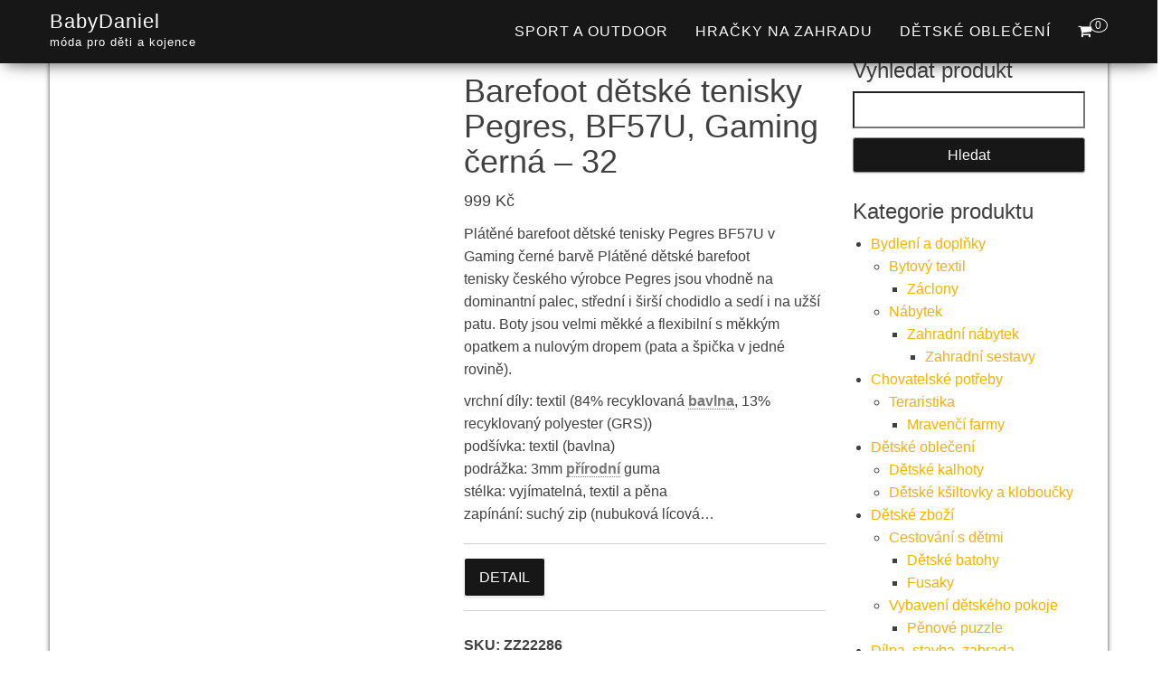

--- FILE ---
content_type: text/html; charset=UTF-8
request_url: https://www.babydaniel.cz/produkt/barefoot-detske-tenisky-pegres-bf57u-gaming-cerna-32/
body_size: 27497
content:
<!DOCTYPE html><html dir="ltr" lang="cs" prefix="og: https://ogp.me/ns#"><head><script data-no-optimize="1">var litespeed_docref=sessionStorage.getItem("litespeed_docref");litespeed_docref&&(Object.defineProperty(document,"referrer",{get:function(){return litespeed_docref}}),sessionStorage.removeItem("litespeed_docref"));</script> <meta http-equiv="content-type" content="text/html; charset=UTF-8" /><meta http-equiv="X-UA-Compatible" content="IE=edge"><meta name="viewport" content="width=device-width, initial-scale=1"><link rel="pingback" href="https://www.babydaniel.cz/xmlrpc.php" /><title>Barefoot dětské tenisky Pegres, BF57U, Gaming černá – 32 | BabyDaniel</title><meta name="description" content="Plátěné barefoot dětské tenisky Pegres BF57U v Gaming černé barvě Plátěné dětské barefoot tenisky českého výrobce Pegres jsou vhodně na dominantní palec, střední i širší chodidlo a sedí i na užší patu. Boty jsou velmi měkké a flexibilní s měkkým opatkem a nulovým dropem (pata a špička v jedné rovině). vrchní díly: textil (84% recyklovaná bavlna, 13% recyklovaný polyester (GRS)) podšívka: textil (bavlna) podrážka: 3mm přírodní guma stélka: vyjímatelná, textil a pěna zapínání: suchý zip (nubuková lícová…" /><meta name="robots" content="max-image-preview:large" /><link rel="canonical" href="https://www.babydaniel.cz/produkt/barefoot-detske-tenisky-pegres-bf57u-gaming-cerna-32/" /><meta name="generator" content="All in One SEO (AIOSEO) 4.8.6.1" /><meta property="og:locale" content="cs_CZ" /><meta property="og:site_name" content="BabyDaniel | móda pro děti a kojence" /><meta property="og:type" content="product" /><meta property="og:title" content="Barefoot dětské tenisky Pegres, BF57U, Gaming černá – 32 | BabyDaniel" /><meta property="og:description" content="Plátěné barefoot dětské tenisky Pegres BF57U v Gaming černé barvě Plátěné dětské barefoot tenisky českého výrobce Pegres jsou vhodně na dominantní palec, střední i širší chodidlo a sedí i na užší patu. Boty jsou velmi měkké a flexibilní s měkkým opatkem a nulovým dropem (pata a špička v jedné rovině). vrchní díly: textil (84% recyklovaná bavlna, 13% recyklovaný polyester (GRS)) podšívka: textil (bavlna) podrážka: 3mm přírodní guma stélka: vyjímatelná, textil a pěna zapínání: suchý zip (nubuková lícová…" /><meta property="og:url" content="https://www.babydaniel.cz/produkt/barefoot-detske-tenisky-pegres-bf57u-gaming-cerna-32/" /><meta property="og:image" content="https://www.babydaniel.cz/wp-content/uploads/2024/06/Barefoot-detske-tenisky-Pegres-BF57U-Gaming-cerna-25.jpg" /><meta property="og:image:secure_url" content="https://www.babydaniel.cz/wp-content/uploads/2024/06/Barefoot-detske-tenisky-Pegres-BF57U-Gaming-cerna-25.jpg" /><meta property="og:image:width" content="1000" /><meta property="og:image:height" content="1000" /><meta name="twitter:card" content="summary" /><meta name="twitter:title" content="Barefoot dětské tenisky Pegres, BF57U, Gaming černá – 32 | BabyDaniel" /><meta name="twitter:description" content="Plátěné barefoot dětské tenisky Pegres BF57U v Gaming černé barvě Plátěné dětské barefoot tenisky českého výrobce Pegres jsou vhodně na dominantní palec, střední i širší chodidlo a sedí i na užší patu. Boty jsou velmi měkké a flexibilní s měkkým opatkem a nulovým dropem (pata a špička v jedné rovině). vrchní díly: textil (84% recyklovaná bavlna, 13% recyklovaný polyester (GRS)) podšívka: textil (bavlna) podrážka: 3mm přírodní guma stélka: vyjímatelná, textil a pěna zapínání: suchý zip (nubuková lícová…" /><meta name="twitter:image" content="https://www.babydaniel.cz/wp-content/uploads/2024/06/Barefoot-detske-tenisky-Pegres-BF57U-Gaming-cerna-25.jpg" /> <script type="application/ld+json" class="aioseo-schema">{"@context":"https:\/\/schema.org","@graph":[{"@type":"BreadcrumbList","@id":"https:\/\/www.babydaniel.cz\/produkt\/barefoot-detske-tenisky-pegres-bf57u-gaming-cerna-32\/#breadcrumblist","itemListElement":[{"@type":"ListItem","@id":"https:\/\/www.babydaniel.cz#listItem","position":1,"name":"Dom\u016f","item":"https:\/\/www.babydaniel.cz","nextItem":{"@type":"ListItem","@id":"https:\/\/www.babydaniel.cz\/kategorie\/obleceni-obuv-a-doplnky\/#listItem","name":"Oble\u010den\u00ed, obuv a dopl\u0148ky"}},{"@type":"ListItem","@id":"https:\/\/www.babydaniel.cz\/kategorie\/obleceni-obuv-a-doplnky\/#listItem","position":2,"name":"Oble\u010den\u00ed, obuv a dopl\u0148ky","item":"https:\/\/www.babydaniel.cz\/kategorie\/obleceni-obuv-a-doplnky\/","nextItem":{"@type":"ListItem","@id":"https:\/\/www.babydaniel.cz\/kategorie\/obleceni-obuv-a-doplnky\/obuv-obleceni-obuv-a-doplnky\/#listItem","name":"Obuv"},"previousItem":{"@type":"ListItem","@id":"https:\/\/www.babydaniel.cz#listItem","name":"Dom\u016f"}},{"@type":"ListItem","@id":"https:\/\/www.babydaniel.cz\/kategorie\/obleceni-obuv-a-doplnky\/obuv-obleceni-obuv-a-doplnky\/#listItem","position":3,"name":"Obuv","item":"https:\/\/www.babydaniel.cz\/kategorie\/obleceni-obuv-a-doplnky\/obuv-obleceni-obuv-a-doplnky\/","nextItem":{"@type":"ListItem","@id":"https:\/\/www.babydaniel.cz\/kategorie\/obleceni-obuv-a-doplnky\/obuv-obleceni-obuv-a-doplnky\/detske-boty-obuv-obleceni-obuv-a-doplnky\/#listItem","name":"D\u011btsk\u00e9 boty"},"previousItem":{"@type":"ListItem","@id":"https:\/\/www.babydaniel.cz\/kategorie\/obleceni-obuv-a-doplnky\/#listItem","name":"Oble\u010den\u00ed, obuv a dopl\u0148ky"}},{"@type":"ListItem","@id":"https:\/\/www.babydaniel.cz\/kategorie\/obleceni-obuv-a-doplnky\/obuv-obleceni-obuv-a-doplnky\/detske-boty-obuv-obleceni-obuv-a-doplnky\/#listItem","position":4,"name":"D\u011btsk\u00e9 boty","item":"https:\/\/www.babydaniel.cz\/kategorie\/obleceni-obuv-a-doplnky\/obuv-obleceni-obuv-a-doplnky\/detske-boty-obuv-obleceni-obuv-a-doplnky\/","nextItem":{"@type":"ListItem","@id":"https:\/\/www.babydaniel.cz\/kategorie\/obleceni-obuv-a-doplnky\/obuv-obleceni-obuv-a-doplnky\/detske-boty-obuv-obleceni-obuv-a-doplnky\/detske-tenisky\/#listItem","name":"D\u011btsk\u00e9 tenisky"},"previousItem":{"@type":"ListItem","@id":"https:\/\/www.babydaniel.cz\/kategorie\/obleceni-obuv-a-doplnky\/obuv-obleceni-obuv-a-doplnky\/#listItem","name":"Obuv"}},{"@type":"ListItem","@id":"https:\/\/www.babydaniel.cz\/kategorie\/obleceni-obuv-a-doplnky\/obuv-obleceni-obuv-a-doplnky\/detske-boty-obuv-obleceni-obuv-a-doplnky\/detske-tenisky\/#listItem","position":5,"name":"D\u011btsk\u00e9 tenisky","item":"https:\/\/www.babydaniel.cz\/kategorie\/obleceni-obuv-a-doplnky\/obuv-obleceni-obuv-a-doplnky\/detske-boty-obuv-obleceni-obuv-a-doplnky\/detske-tenisky\/","nextItem":{"@type":"ListItem","@id":"https:\/\/www.babydaniel.cz\/produkt\/barefoot-detske-tenisky-pegres-bf57u-gaming-cerna-32\/#listItem","name":"Barefoot d\u011btsk\u00e9 tenisky Pegres, BF57U, Gaming \u010dern\u00e1 &#8211; 32"},"previousItem":{"@type":"ListItem","@id":"https:\/\/www.babydaniel.cz\/kategorie\/obleceni-obuv-a-doplnky\/obuv-obleceni-obuv-a-doplnky\/detske-boty-obuv-obleceni-obuv-a-doplnky\/#listItem","name":"D\u011btsk\u00e9 boty"}},{"@type":"ListItem","@id":"https:\/\/www.babydaniel.cz\/produkt\/barefoot-detske-tenisky-pegres-bf57u-gaming-cerna-32\/#listItem","position":6,"name":"Barefoot d\u011btsk\u00e9 tenisky Pegres, BF57U, Gaming \u010dern\u00e1 &#8211; 32","previousItem":{"@type":"ListItem","@id":"https:\/\/www.babydaniel.cz\/kategorie\/obleceni-obuv-a-doplnky\/obuv-obleceni-obuv-a-doplnky\/detske-boty-obuv-obleceni-obuv-a-doplnky\/detske-tenisky\/#listItem","name":"D\u011btsk\u00e9 tenisky"}}]},{"@type":"ItemPage","@id":"https:\/\/www.babydaniel.cz\/produkt\/barefoot-detske-tenisky-pegres-bf57u-gaming-cerna-32\/#itempage","url":"https:\/\/www.babydaniel.cz\/produkt\/barefoot-detske-tenisky-pegres-bf57u-gaming-cerna-32\/","name":"Barefoot d\u011btsk\u00e9 tenisky Pegres, BF57U, Gaming \u010dern\u00e1 \u2013 32 | BabyDaniel","description":"Pl\u00e1t\u011bn\u00e9 barefoot d\u011btsk\u00e9 tenisky Pegres BF57U v Gaming \u010dern\u00e9 barv\u011b Pl\u00e1t\u011bn\u00e9 d\u011btsk\u00e9 barefoot tenisky \u010desk\u00e9ho v\u00fdrobce Pegres jsou vhodn\u011b na dominantn\u00ed palec, st\u0159edn\u00ed i \u0161ir\u0161\u00ed chodidlo a sed\u00ed i na u\u017e\u0161\u00ed patu. Boty jsou velmi m\u011bkk\u00e9 a flexibiln\u00ed s m\u011bkk\u00fdm opatkem a nulov\u00fdm dropem (pata a \u0161pi\u010dka v jedn\u00e9 rovin\u011b). vrchn\u00ed d\u00edly: textil (84% recyklovan\u00e1 bavlna, 13% recyklovan\u00fd polyester (GRS)) pod\u0161\u00edvka: textil (bavlna) podr\u00e1\u017eka: 3mm p\u0159\u00edrodn\u00ed guma st\u00e9lka: vyj\u00edmateln\u00e1, textil a p\u011bna zap\u00edn\u00e1n\u00ed: such\u00fd zip (nubukov\u00e1 l\u00edcov\u00e1\u2026","inLanguage":"cs-CZ","isPartOf":{"@id":"https:\/\/www.babydaniel.cz\/#website"},"breadcrumb":{"@id":"https:\/\/www.babydaniel.cz\/produkt\/barefoot-detske-tenisky-pegres-bf57u-gaming-cerna-32\/#breadcrumblist"},"image":{"@type":"ImageObject","url":"https:\/\/www.babydaniel.cz\/wp-content\/uploads\/2024\/06\/Barefoot-detske-tenisky-Pegres-BF57U-Gaming-cerna-25.jpg","@id":"https:\/\/www.babydaniel.cz\/produkt\/barefoot-detske-tenisky-pegres-bf57u-gaming-cerna-32\/#mainImage","width":1000,"height":1000,"caption":"Barefoot d\u011btsk\u00e9 tenisky Pegres"},"primaryImageOfPage":{"@id":"https:\/\/www.babydaniel.cz\/produkt\/barefoot-detske-tenisky-pegres-bf57u-gaming-cerna-32\/#mainImage"},"datePublished":"2025-07-10T19:38:25+02:00","dateModified":"2025-07-10T19:38:34+02:00"},{"@type":"Organization","@id":"https:\/\/www.babydaniel.cz\/#organization","name":"ACIT s.r.o.","description":"m\u00f3da pro d\u011bti a kojence","url":"https:\/\/www.babydaniel.cz\/"},{"@type":"WebSite","@id":"https:\/\/www.babydaniel.cz\/#website","url":"https:\/\/www.babydaniel.cz\/","name":"BabyDaniel","description":"m\u00f3da pro d\u011bti a kojence","inLanguage":"cs-CZ","publisher":{"@id":"https:\/\/www.babydaniel.cz\/#organization"}}]}</script> <link rel='dns-prefetch' href='//www.googletagmanager.com' /><link rel='dns-prefetch' href='//fonts.googleapis.com' /><link rel='dns-prefetch' href='//pagead2.googlesyndication.com' /><link rel="alternate" type="application/rss+xml" title="BabyDaniel &raquo; RSS zdroj" href="https://www.babydaniel.cz/feed/" /><link rel="alternate" type="application/rss+xml" title="BabyDaniel &raquo; RSS komentářů" href="https://www.babydaniel.cz/comments/feed/" /><link rel="alternate" type="application/rss+xml" title="BabyDaniel &raquo; RSS komentářů pro Barefoot dětské tenisky Pegres, BF57U, Gaming černá &#8211; 32" href="https://www.babydaniel.cz/produkt/barefoot-detske-tenisky-pegres-bf57u-gaming-cerna-32/feed/" /><style id="litespeed-ucss">img:is([sizes^="auto,"i]){contain-intrinsic-size:3000px 1500px}.wp-block-columns{align-items:normal!important;box-sizing:border-box;display:flex;flex-wrap:wrap!important}@media (min-width:782px){.wp-block-columns{flex-wrap:nowrap!important}}.wp-block-columns.are-vertically-aligned-center{align-items:center}@media (max-width:781px){.wp-block-columns:not(.is-not-stacked-on-mobile)>.wp-block-column{flex-basis:100%!important}}@media (min-width:782px){.wp-block-columns:not(.is-not-stacked-on-mobile)>.wp-block-column{flex-basis:0;flex-grow:1}.wp-block-columns:not(.is-not-stacked-on-mobile)>.wp-block-column[style*=flex-basis]{flex-grow:0}}:where(.wp-block-columns){margin-bottom:1.75em}.wp-block-column{flex-grow:1;min-width:0;overflow-wrap:break-word;word-break:break-word}.wp-block-group,ul{box-sizing:border-box}.entry-content{counter-reset:footnotes}:root{--wp--preset--font-size--normal:16px;--wp--preset--font-size--huge:42px}.screen-reader-text:focus{font-size:1em}:root{--wp--preset--aspect-ratio--square:1;--wp--preset--aspect-ratio--4-3:4/3;--wp--preset--aspect-ratio--3-4:3/4;--wp--preset--aspect-ratio--3-2:3/2;--wp--preset--aspect-ratio--2-3:2/3;--wp--preset--aspect-ratio--16-9:16/9;--wp--preset--aspect-ratio--9-16:9/16;--wp--preset--color--black:#000000;--wp--preset--color--cyan-bluish-gray:#abb8c3;--wp--preset--color--white:#ffffff;--wp--preset--color--pale-pink:#f78da7;--wp--preset--color--vivid-red:#cf2e2e;--wp--preset--color--luminous-vivid-orange:#ff6900;--wp--preset--color--luminous-vivid-amber:#fcb900;--wp--preset--color--light-green-cyan:#7bdcb5;--wp--preset--color--vivid-green-cyan:#00d084;--wp--preset--color--pale-cyan-blue:#8ed1fc;--wp--preset--color--vivid-cyan-blue:#0693e3;--wp--preset--color--vivid-purple:#9b51e0;--wp--preset--gradient--vivid-cyan-blue-to-vivid-purple:linear-gradient(135deg,rgba(6,147,227,1) 0%,rgb(155,81,224) 100%);--wp--preset--gradient--light-green-cyan-to-vivid-green-cyan:linear-gradient(135deg,rgb(122,220,180) 0%,rgb(0,208,130) 100%);--wp--preset--gradient--luminous-vivid-amber-to-luminous-vivid-orange:linear-gradient(135deg,rgba(252,185,0,1) 0%,rgba(255,105,0,1) 100%);--wp--preset--gradient--luminous-vivid-orange-to-vivid-red:linear-gradient(135deg,rgba(255,105,0,1) 0%,rgb(207,46,46) 100%);--wp--preset--gradient--very-light-gray-to-cyan-bluish-gray:linear-gradient(135deg,rgb(238,238,238) 0%,rgb(169,184,195) 100%);--wp--preset--gradient--cool-to-warm-spectrum:linear-gradient(135deg,rgb(74,234,220) 0%,rgb(151,120,209) 20%,rgb(207,42,186) 40%,rgb(238,44,130) 60%,rgb(251,105,98) 80%,rgb(254,248,76) 100%);--wp--preset--gradient--blush-light-purple:linear-gradient(135deg,rgb(255,206,236) 0%,rgb(152,150,240) 100%);--wp--preset--gradient--blush-bordeaux:linear-gradient(135deg,rgb(254,205,165) 0%,rgb(254,45,45) 50%,rgb(107,0,62) 100%);--wp--preset--gradient--luminous-dusk:linear-gradient(135deg,rgb(255,203,112) 0%,rgb(199,81,192) 50%,rgb(65,88,208) 100%);--wp--preset--gradient--pale-ocean:linear-gradient(135deg,rgb(255,245,203) 0%,rgb(182,227,212) 50%,rgb(51,167,181) 100%);--wp--preset--gradient--electric-grass:linear-gradient(135deg,rgb(202,248,128) 0%,rgb(113,206,126) 100%);--wp--preset--gradient--midnight:linear-gradient(135deg,rgb(2,3,129) 0%,rgb(40,116,252) 100%);--wp--preset--font-size--small:13px;--wp--preset--font-size--medium:20px;--wp--preset--font-size--large:36px;--wp--preset--font-size--x-large:42px;--wp--preset--spacing--20:0.44rem;--wp--preset--spacing--30:0.67rem;--wp--preset--spacing--40:1rem;--wp--preset--spacing--50:1.5rem;--wp--preset--spacing--60:2.25rem;--wp--preset--spacing--70:3.38rem;--wp--preset--spacing--80:5.06rem;--wp--preset--shadow--natural:6px 6px 9px rgba(0, 0, 0, 0.2);--wp--preset--shadow--deep:12px 12px 50px rgba(0, 0, 0, 0.4);--wp--preset--shadow--sharp:6px 6px 0px rgba(0, 0, 0, 0.2);--wp--preset--shadow--outlined:6px 6px 0px -3px rgba(255, 255, 255, 1), 6px 6px rgba(0, 0, 0, 1);--wp--preset--shadow--crisp:6px 6px 0px rgba(0, 0, 0, 1)}:where(.is-layout-flex){gap:.5em}body .is-layout-flex{display:flex}.is-layout-flex{flex-wrap:wrap;align-items:center}.is-layout-flex>:is(*,div){margin:0}:where(.wp-block-columns.is-layout-flex){gap:2em}.woocommerce img,.woocommerce-page img{height:auto;max-width:100%}.woocommerce div.product div.images,.woocommerce-page div.product div.images{float:left;width:48%}.woocommerce div.product div.summary,.woocommerce-page div.product div.summary{float:right;width:48%;clear:none}.woocommerce div.product .woocommerce-tabs,.woocommerce-page div.product .woocommerce-tabs{clear:both}.woocommerce div.product .woocommerce-tabs ul.tabs::after{content:" ";display:table}.woocommerce div.product .woocommerce-tabs ul.tabs::before{display:table}.woocommerce div.product form.cart::after,.woocommerce div.product form.cart::before,.woocommerce-page div.product .woocommerce-tabs ul.tabs::after,.woocommerce-page div.product .woocommerce-tabs ul.tabs::before,.woocommerce-page ul.product_list_widget li::after,.woocommerce-page ul.product_list_widget li::before,.woocommerce-page ul.products::after,.woocommerce-page ul.products::before{content:" ";display:table}.woocommerce-page div.product .woocommerce-tabs ul.tabs li{display:inline-block}.woocommerce ul.products li.product,.woocommerce-page ul.products li.product{float:left;padding:0;position:relative;width:22.05%;margin:0 3.8% 2.992em 0}.woocommerce div.product .woocommerce-tabs ul.tabs::after,.woocommerce div.product form.cart::after,.woocommerce ul.products li.first,.woocommerce-page div.product .woocommerce-tabs ul.tabs::after,.woocommerce-page ul.product_list_widget li::after,.woocommerce-page ul.products,.woocommerce-page ul.products li.first,.woocommerce-page ul.products::after{clear:both}.woocommerce ul.products li.last,.woocommerce-page ul.products li.last{margin-right:0}.woocommerce-page ul.product_list_widget li img{float:right;height:auto}@media only screen and (max-width:768px){:root{--woocommerce:#720eec;--wc-green:#7ad03a;--wc-red:#a00;--wc-orange:#ffba00;--wc-blue:#2ea2cc;--wc-primary:#720eec;--wc-primary-text:#fcfbfe;--wc-secondary:#e9e6ed;--wc-secondary-text:#515151;--wc-highlight:#958e09;--wc-highligh-text:white;--wc-content-bg:#fff;--wc-subtext:#767676;--wc-form-border-color:rgba(32, 7, 7, 0.8);--wc-form-border-radius:4px;--wc-form-border-width:1px}.woocommerce ul.products[class*=columns-] li.product,.woocommerce-page ul.products[class*=columns-] li.product{width:48%;float:left;clear:both;margin:0 0 2.992em}.woocommerce ul.products[class*=columns-] li.product:nth-child(2n),.woocommerce-page ul.products[class*=columns-] li.product:nth-child(2n){float:right;clear:none!important}.woocommerce div.product div.images,.woocommerce div.product div.summary,.woocommerce-page div.product div.images,.woocommerce-page div.product div.summary{float:none;width:100%}}:root{--woocommerce:#720eec;--wc-green:#7ad03a;--wc-red:#a00;--wc-orange:#ffba00;--wc-blue:#2ea2cc;--wc-primary:#720eec;--wc-primary-text:#fcfbfe;--wc-secondary:#e9e6ed;--wc-secondary-text:#515151;--wc-highlight:#958e09;--wc-highligh-text:white;--wc-content-bg:#fff;--wc-subtext:#767676;--wc-form-border-color:rgba(32, 7, 7, 0.8);--wc-form-border-radius:4px;--wc-form-border-width:1px}@font-face{font-display:swap;font-family:star;src:url(/wp-content/plugins/woocommerce/assets/fonts/WooCommerce.woff2)format("woff2"),url(/wp-content/plugins/woocommerce/assets/fonts/WooCommerce.woff)format("woff"),url(/wp-content/plugins/woocommerce/assets/fonts/WooCommerce.ttf)format("truetype");font-weight:400;font-style:normal}@font-face{font-display:swap;font-family:WooCommerce;src:url(/wp-content/plugins/woocommerce/assets/fonts/WooCommerce.woff2)format("woff2"),url(/wp-content/plugins/woocommerce/assets/fonts/WooCommerce.woff)format("woff"),url(/wp-content/plugins/woocommerce/assets/fonts/WooCommerce.ttf)format("truetype");font-weight:400;font-style:normal}.woocommerce div.product{margin-bottom:0;position:relative}.woocommerce div.product .product_title{clear:none;margin-top:0;padding:0}.woocommerce div.product div.images,.woocommerce div.product div.summary{margin-bottom:2em}.woocommerce div.product div.images img{display:block;width:100%;height:auto;box-shadow:none}.woocommerce div.product div.images.woocommerce-product-gallery{position:relative}.woocommerce div.product div.images .woocommerce-product-gallery__wrapper{transition:all cubic-bezier(.795,-.035,0,1) .5s;margin:0;padding:0}.woocommerce div.product div.images .woocommerce-product-gallery__image:nth-child(n+2){width:25%;display:inline-block}.woocommerce div.product div.images .woocommerce-product-gallery__image a{display:block;outline-offset:-2px}.woocommerce div.product .woocommerce-tabs ul.tabs{list-style:none;overflow:hidden;position:relative;border-bottom:1px solid #d3d3d3;margin:0;padding:0}.woocommerce div.product .woocommerce-tabs ul.tabs li{color:#515151;display:inline-block;position:relative;z-index:0;padding:0 1em;border:0;background-color:#fff0;border-radius:0;margin:0}.woocommerce div.product .woocommerce-tabs ul.tabs li a{display:inline-block;padding:.5em 0;font-weight:700;color:#515151;text-decoration:none}.woocommerce div.product .woocommerce-tabs ul.tabs li a:hover{text-decoration:none;color:#6b6b6b}.woocommerce div.product .woocommerce-tabs ul.tabs li::after,.woocommerce div.product .woocommerce-tabs ul.tabs li::before{border:1px solid #cfc8d8;position:absolute;bottom:-1px;width:5px;height:5px;content:" ";box-sizing:border-box}.woocommerce div.product .woocommerce-tabs ul.tabs li::before{left:-5px;border-bottom-right-radius:4px;border-width:0 1px 1px 0;box-shadow:2px 2px 0#e9e6ed}.woocommerce div.product .woocommerce-tabs ul.tabs li::after{right:-5px;border-bottom-left-radius:4px;border-width:0 0 1px 1px;box-shadow:-2px 2px 0#e9e6ed}.woocommerce div.product .woocommerce-tabs ul.tabs::before{position:absolute;content:" ";width:100%;bottom:0;left:0;border-bottom:1px solid #cfc8d8;z-index:1}.woocommerce div.product .woocommerce-tabs .panel{margin:0 0 2em;padding:0;background:#fff0}.woocommerce div.product form.cart .button{vertical-align:middle;float:left}.woocommerce .products ul,.woocommerce ul.products{margin:0 0 1em;padding:0;list-style:none outside;clear:both}.clearfix:after,.clearfix:before,.container-fluid:after,.container-fluid:before,.container:after,.container:before,.nav:after,.nav:before,.navbar-header:after,.navbar-header:before,.navbar:after,.navbar:before,.row:after,.row:before,.woocommerce .products ul::after,.woocommerce .products ul::before,.woocommerce ul.product_list_widget li::after,.woocommerce ul.product_list_widget li::before,.woocommerce ul.products::after,.woocommerce ul.products::before{content:" ";display:table}.clearfix:after,.container-fluid:after,.container:after,.nav:after,.navbar-header:after,.navbar:after,.row:after,.woocommerce .products ul::after,.woocommerce ul.product_list_widget li::after,.woocommerce ul.products::after{clear:both}.woocommerce .products ul li,.woocommerce ul.products li{list-style:none outside}.woocommerce ul.products li.product .woocommerce-loop-product__title{padding:.5em 0;margin:0;font-size:1em}.woocommerce ul.products li.product a{text-decoration:none}.woocommerce ul.products li.product a.woocommerce-loop-product__link,article,aside,details,footer,nav,section,summary{display:block}.woocommerce ul.products li.product a img{width:100%;height:auto;display:block;box-shadow:none;position:relative;margin:0;-webkit-transition:.2s ease-in-out;transition:.2s ease-in-out;border:1px solid rgb(0 0 0/.15);background:#fff}.woocommerce ul.products li.product .button{display:inline-block}.woocommerce ul.products li.product .price{display:block;font-weight:400;margin-bottom:.5em}.woocommerce .cart .button{float:none}.woocommerce table.shop_attributes{border:0;border-top:1px dotted rgb(0 0 0/.1);margin-bottom:1.618em;width:100%}.woocommerce table.shop_attributes th{width:150px;font-weight:700;padding:8px;border-top:0;border-bottom:1px dotted rgb(0 0 0/.1);margin:0;line-height:1.5}.woocommerce table.shop_attributes td{font-style:italic;padding:0;border-top:0;border-bottom:1px dotted rgb(0 0 0/.1);margin:0;line-height:1.5}.woocommerce table.shop_attributes td p{margin:0;padding:8px 0}.woocommerce table.shop_attributes tr:nth-child(even) td,.woocommerce table.shop_attributes tr:nth-child(even) th{background:rgb(0 0 0/.025)}.woocommerce ul.product_list_widget{list-style:none outside;padding:0;margin:0}.woocommerce ul.product_list_widget li{padding:4px 0;margin:0;list-style:none}.woocommerce ul.product_list_widget li a{display:block;font-weight:400}.woocommerce ul.product_list_widget li img{height:auto;box-shadow:none;float:left;margin-left:0;margin-right:15px;width:70px;border:1px solid rgb(0 0 0/.15)}.woocommerce:where(body:not(.woocommerce-block-theme-has-button-styles)) a.button,.woocommerce:where(body:not(.woocommerce-block-theme-has-button-styles)) button.button,:where(body:not(.woocommerce-block-theme-has-button-styles)):where(:not(.edit-post-visual-editor)) .woocommerce a.button,:where(body:not(.woocommerce-block-theme-has-button-styles)):where(:not(.edit-post-visual-editor)) .woocommerce button.button{font-size:100%;margin:0;line-height:1;cursor:pointer;position:relative;text-decoration:none;overflow:visible;padding:.618em 1em;font-weight:700;border-radius:3px;left:auto;color:#515151;background-color:#e9e6ed;border:0;display:inline-block;background-image:none;box-shadow:none;text-shadow:none}.woocommerce:where(body:not(.woocommerce-block-theme-has-button-styles)) a.button:hover,.woocommerce:where(body:not(.woocommerce-block-theme-has-button-styles)) button.button:hover,:where(body:not(.woocommerce-block-theme-has-button-styles)):where(:not(.edit-post-visual-editor)) .woocommerce a.button:hover,:where(body:not(.woocommerce-block-theme-has-button-styles)):where(:not(.edit-post-visual-editor)) .woocommerce button.button:hover{background-color:#dcd7e2;text-decoration:none;background-image:none;color:#515151}.woocommerce:where(body:not(.woocommerce-block-theme-has-button-styles)) button.button.alt,:where(body:not(.woocommerce-block-theme-has-button-styles)):where(:not(.edit-post-visual-editor)) .woocommerce button.button.alt{background-color:#7f54b3;color:#fff;-webkit-font-smoothing:antialiased}.woocommerce:where(body:not(.woocommerce-block-theme-has-button-styles)) button.button.alt:hover,:where(body:not(.woocommerce-block-theme-has-button-styles)):where(:not(.edit-post-visual-editor)) .woocommerce button.button.alt:hover{background-color:#7249a4;color:#fff}.woocommerce:where(body:not(.woocommerce-block-theme-has-button-styles)) button.button.alt:disabled,.woocommerce:where(body:not(.woocommerce-block-theme-has-button-styles)) button.button.alt:disabled:hover,:where(body:not(.woocommerce-block-theme-has-button-styles)):where(:not(.edit-post-visual-editor)) .woocommerce button.button.alt:disabled,:where(body:not(.woocommerce-block-theme-has-button-styles)):where(:not(.edit-post-visual-editor)) .woocommerce button.button.alt:disabled:hover{background-color:#7f54b3;color:#fff}.woocommerce:where(body:not(.woocommerce-block-theme-has-button-styles)) a.button:disabled,.woocommerce:where(body:not(.woocommerce-block-theme-has-button-styles)) button.button:disabled,:where(body:not(.woocommerce-block-theme-has-button-styles)):where(:not(.edit-post-visual-editor)) .woocommerce a.button:disabled,:where(body:not(.woocommerce-block-theme-has-button-styles)):where(:not(.edit-post-visual-editor)) .woocommerce button.button:disabled{color:inherit;cursor:not-allowed;opacity:.5;padding:.618em 1em}.woocommerce:where(body:not(.woocommerce-block-theme-has-button-styles)) a.button:disabled:hover,.woocommerce:where(body:not(.woocommerce-block-theme-has-button-styles)) button.button:disabled:hover,:where(body:not(.woocommerce-block-theme-has-button-styles)):where(:not(.edit-post-visual-editor)) .woocommerce a.button:disabled:hover,:where(body:not(.woocommerce-block-theme-has-button-styles)):where(:not(.edit-post-visual-editor)) .woocommerce button.button:disabled:hover{color:inherit;background-color:#e9e6ed}.woocommerce:where(body:not(.woocommerce-uses-block-theme)) div.product p.price,.woocommerce:where(body:not(.woocommerce-uses-block-theme)) div.product span.price{color:#958e09;font-size:1.25em}.woocommerce:where(body:not(.woocommerce-uses-block-theme)) ul.products li.product .price{color:#958e09}html{font-family:sans-serif;-ms-text-size-adjust:100%;-webkit-text-size-adjust:100%;font-size:10px;-webkit-tap-highlight-color:#fff0}body{margin:0;background-color:#fff}a{background-color:#fff0;color:#337ab7;text-decoration:none}a:active,a:hover{outline:0}h1{margin:.67em 0}img{border:0;vertical-align:middle;max-width:100%;height:auto}svg:not(:root){overflow:hidden}button,input{font:inherit;margin:0}button{overflow:visible;text-transform:none}button,input[type=submit]{-webkit-appearance:button;cursor:pointer}button::-moz-focus-inner,input::-moz-focus-inner{border:0;padding:0}input[type=checkbox]{padding:0;margin:4px 0 0;margin-top:1px ;line-height:normal}table{border-spacing:0;width:100%;border-collapse:collapse}*,:after,:before,input[type=checkbox]{-webkit-box-sizing:border-box;-moz-box-sizing:border-box;box-sizing:border-box}button,input{font-family:inherit;font-size:inherit;line-height:inherit}a:focus,input[type=checkbox]:focus{outline:5px auto -webkit-focus-ring-color;outline-offset:-2px}[role=button]{cursor:pointer}h1,h2,h3,ul{margin-bottom:10px}h1,h2,h3{font-family:inherit;font-weight:500;line-height:1.1;color:inherit;margin-top:20px}h1{font-size:36px}.woocommerce div.product .woocommerce-tabs .panel h3,.woocommerce div.product section.related.products h3,h2{font-size:30px}h3{font-size:24px}p{margin:0 0 10px}.text-center{text-align:center}ul{margin-top:0;padding-left:20px}ul ul{margin-bottom:0}.list-unstyled{padding-left:0;list-style:none}.container{margin-right:auto;margin-left:auto;padding-left:15px;padding-right:15px}@media (min-width:768px){.container{width:750px}}@media (min-width:992px){.container{width:970px}}@media (min-width:1200px){.container{width:1170px}}.container-fluid{margin-right:auto;margin-left:auto;padding-left:15px;padding-right:15px}.row{margin-left:-15px;margin-right:-15px}.col-md-3,.col-md-9{position:relative;min-height:1px;padding-left:15px;padding-right:15px}@media (min-width:992px){.col-md-3,.col-md-9{float:left}.col-md-9{width:75%}.col-md-3{width:25%}}label{display:inline-block;max-width:100%;margin-bottom:5px;font-weight:700;width:100%}.nav{margin-bottom:0;padding-left:0;list-style:none}.nav>li,.nav>li>a{position:relative;display:block}.nav>li>a{padding:10px 15px}.nav>li>a:focus,.nav>li>a:hover{text-decoration:none;background-color:#eee}.navbar{position:relative;min-height:50px;border:1px solid #fff0}@media (min-width:768px){.navbar{border-radius:4px}.navbar-header{float:left}}.container>.navbar-header{margin-right:-15px;margin-left:-15px}@media (min-width:768px){.container>.navbar-header{margin-right:0;margin-left:0}}.navbar-fixed-top{right:0;left:0;z-index:1030}@media (min-width:768px){.navbar-fixed-top{border-radius:0}}.navbar-fixed-top{top:0;border-width:0 0 1px}.navbar-brand{float:left;font-size:18px;line-height:20px}.navbar-brand:focus,.navbar-brand:hover{text-decoration:none}@media (min-width:768px){.navbar>.container .navbar-brand{margin-left:-15px}}.navbar-nav{margin:7.5px -15px}.navbar-nav>li>a{padding-top:10px;padding-bottom:10px;line-height:20px}@media (min-width:768px){.navbar-nav{float:left;margin:0}.navbar-nav>li{float:left}.navbar-nav>li>a{padding-top:15px;padding-bottom:15px}.navbar-right{float:right!important;margin-right:-15px}}.navbar-default{background-color:#f8f8f8;border-color:#e7e7e7}.navbar-default .navbar-brand{color:#777}.navbar-default .navbar-brand:focus,.navbar-default .navbar-brand:hover{color:#5e5e5e;background-color:#fff0}.navbar-default .navbar-nav>li>a:focus,.navbar-default .navbar-nav>li>a:hover{background-color:#fff0;color:#fab000}@-ms-viewport{width:device-width}.visible-xs{display:none!important}@media (max-width:767px){.visible-xs{display:block!important}.hidden-xs{display:none!important}}article a,th{font-weight:700}input,td,th{padding:6px}.screen-reader-text{clip-path:polygon(0 0,0 0,0 0,0 0);white-space:nowrap}body,html{overflow-x:hidden}body{font-family:"Roboto Condensed","Helvetica Neue",helvetica,arial,sans-serif;padding:0;color:#404040;font-size:16px;word-wrap:break-word;font-weight:300;line-height:1.6}article a{border-bottom:1px dotted #777}a:active{border-bottom:none}.page-area{padding-top:70px}.main-container{background-color:#fff;margin-top:-30px;z-index:9;position:relative;-webkit-box-shadow:0 0 5px 0 rgb(0 0 0/.75);-moz-box-shadow:0 0 5px 0 rgb(0 0 0/.75);box-shadow:0 0 5px 0 rgb(0 0 0/.75);padding:25px}@media (min-width:768px){.navbar-nav>li>a{padding-top:25px;padding-bottom:25px;transition:all .5s ease-in-out;-moz-transition:all .5s ease-in-out;-webkit-transition:all .5s ease-in-out;-o-transition:all .5s ease-in-out}#site-navigation .container{padding-left:0;padding-right:0}}@media (max-width:767px){.navbar-nav a:focus,.navbar-nav a:hover{color:#fff!important;background-color:#000!important}.menu-container{width:70%;position:absolute;left:0;height:100vh;transform:translate3d(-100%,0,0);overflow-y:auto;overflow-x:auto;background-color:#fff;top:100%}.navbar-brand{padding-right:55px!important}.page-area{left:0;transform:translate3d(0,0,0);transition:transform 500ms ease}.navbar-nav{padding:0;margin:0}.navbar-nav a{font-size:14px;padding:12px 10px!important;line-height:16px!important;float:left!important;margin:0!important;width:100%;text-transform:none!important;word-wrap:break-word;white-space:normal!important}.navbar-nav li,.navbar-nav ul{padding:0!important;margin:0!important}.open-panel,.open-panel span{position:absolute;-webkit-transform:rotate(0deg);-moz-transform:rotate(0deg);-o-transform:rotate(0deg);transform:rotate(0deg)}.open-panel{width:32px;height:32px;top:25px;right:22px;-webkit-transition:.5s ease-in-out;-moz-transition:.5s ease-in-out;-o-transition:.5s ease-in-out;transition:.5s ease-in-out;cursor:pointer;z-index:2}.open-panel span{display:block;height:3px;width:100%;background:#000;opacity:1;left:0;-webkit-transition:.25s ease-in-out;-moz-transition:.25s ease-in-out;-o-transition:.25s ease-in-out;transition:.25s ease-in-out}.open-panel span:nth-child(1),.open-panel span:nth-child(2),.open-panel span:nth-child(3){top:0;-webkit-transform-origin:left center;-moz-transform-origin:left center;-o-transform-origin:left center;transform-origin:left center}.open-panel span:nth-child(2),.open-panel span:nth-child(3){top:9px}.open-panel span:nth-child(3){top:18px}}#site-navigation{min-height:70px}.navbar-nav>li>a{border-bottom:0;text-transform:uppercase}article{float:left;margin-bottom:60px}input{background-color:#fff;color:#464a4c;border-radius:0;margin-bottom:10px;width:100%}#sidebar{display:inline-block;max-width:100%}.widget{word-wrap:break-word;-webkit-hyphens:auto;-moz-hyphens:auto;hyphens:auto;margin-bottom:20px}h3.widget-title{margin-top:5px}.site-title{margin:0;padding:0;font-size:22px;line-height:28px}p.site-description{font-size:13px;line-height:18px;margin:0;-webkit-transition:all .5s ease;transition:all .5s ease}.site-branding-logo{float:left}.navbar-brand{padding:10px 15px;height:auto;position:relative;z-index:1}.navbar{margin-bottom:0}.main-menu{position:relative}.navbar-fixed-top{position:absolute}#site-navigation,nav a{-webkit-transition:all .3s ease;transition:all .3s ease}#site-navigation{-webkit-box-shadow:0 10px 20px -12px rgb(0 0 0/.42),0 3px 20px 0 rgb(0 0 0/.12),0 8px 10px -5px rgb(0 0 0/.2);box-shadow:0 10px 20px -12px rgb(0 0 0/.42),0 3px 20px 0 rgb(0 0 0/.12),0 8px 10px -5px rgb(0 0 0/.2);border:0}nav a{color:#000}#content-footer-section{padding-top:15px}.footer-credits{border-top:1px solid #ccc;padding:15px;clear:both;margin-top:20px;background-color:#fff}button,input[type=submit]{box-shadow:0 1px 2px rgb(0 0 0/.15);transition:all .3s ease-in-out;-webkit-transition:all .3s ease-in-out;border:1px solid #8e8e8e}button:hover,input[type=submit]:hover{box-shadow:0 5px 15px rgb(0 0 0/.3)}.woocommerce a.button,.woocommerce button.button,.woocommerce button.button.alt{padding:8px 16px;border:1px solid;text-transform:uppercase;display:inline-block;-webkit-transition:.2s ease-in-out;transition:.2s ease-in-out;font-weight:300}.woocommerce a.button:hover,.woocommerce button.button.alt:hover,.woocommerce button.button:hover{opacity:.8}.woocommerce ul.products li.product .button{margin-top:10px;margin-bottom:15px;white-space:normal}.woocommerce ul.products li.product,.woocommerce-page ul.products li.product{text-align:center;-webkit-transition:.2s ease-in-out;transition:.2s ease-in-out;margin-bottom:1.992em}.woocommerce ul.products li.product .woocommerce-loop-product__title{color:#000}.woocommerce ul.products li.product:hover,.woocommerce-page ul.products li.product:hover{-webkit-box-shadow:0 0 10px 0 rgb(0 0 0/.38);-moz-box-shadow:0 0 10px 0 rgb(0 0 0/.38);box-shadow:0 0 10px 0 rgb(0 0 0/.38);-webkit-box-shadow:none;-moz-box-shadow:none;box-shadow:none}.woocommerce div.product p.price,.woocommerce div.product span.price,.woocommerce ul.products li.product .price{font-size:18px}.woocommerce div.product div.summary{margin-top:1em}.woocommerce div.product form.cart{margin:20px 0;padding:15px 0;border-top:1px solid rgb(138 138 138/.4);border-bottom:1px solid rgb(138 138 138/.4)}.woocommerce .product_meta{margin-top:10px;clear:both}.woocommerce .product_meta .posted_in,.woocommerce .product_meta .sku_wrapper,.woocommerce .product_meta .tagged_as{display:block;font-weight:700;padding:5px 0 2px}.woocommerce div.product .woocommerce-tabs ul.tabs:before{border-bottom:0}.woocommerce div.product .woocommerce-tabs ul.tabs li:after,.woocommerce div.product .woocommerce-tabs ul.tabs li:before{border:0;box-shadow:none}a,a:active,a:focus,a:hover{text-decoration:none;color:#fab000}#site-navigation{background-color:#171717}#site-navigation,.navbar-default .navbar-nav>li>a{color:#fff;font-weight:300;letter-spacing:1px}.site-title a,p.site-description{color:#fff}@media (max-width:767px){.open-panel span{background:#fff}.menu-container,.navbar-header{background-color:#171717;padding-right:60px}}@media (max-width:991px){article{clear:both!important;width:100%!important}}article{clear:none;padding-left:15px;padding-right:15px;width:50%}article:nth-child(2n-1){clear:both}.woocommerce a.button,.woocommerce button.button,.woocommerce button.button.alt,.woocommerce ul.products li.product .button,button,input[type=submit]{border-radius:3px;background-color:#171717;color:#fff}.woocommerce a.button:hover,.woocommerce button.button.alt:hover,.woocommerce button.button:hover{background-color:#444;border-color:#444;color:#fff}.header-cart-inner{margin-left:15px}.site-header-cart{position:absolute;top:100px;padding:5px;border:1px solid #1e1e1e;display:none;opacity:0;min-width:350px;right:0;z-index:999;background-color:#fff;color:#000;box-shadow:0 4px 30px rgb(0 0 0/.17);-webkit-transition:.3s ease-in-out;transition:.3s ease-in-out}@media (min-width:767px){.header-cart-inner:hover .site-header-cart{display:block;opacity:1;top:100%}}.header-cart-inner span.simple-counter{font-size:12px;padding:0 5px;border:1px solid;border-radius:50%;line-height:12px;bottom:2px;position:relative;top:-8px;margin-left:-8px}ul.nav.navbar-nav.navbar-right.visible-xs.login-cart{float:right;padding-top:17px}#sidebar{padding-top:0}#sidebar h3.widget-title{margin-top:0}@media (max-width:767px){ul.nav.navbar-nav.navbar-right.visible-xs.login-cart{display:none!important}}@media (max-width:991px){.col-md-3,.col-md-9{float:left;width:100%}}@font-face{font-display:swap;font-family:"FontAwesome";src:url(/wp-content/themes/bulk/fonts/fontawesome-webfont.eot?v=4.7.0);src:url(/wp-content/themes/bulk/fonts/fontawesome-webfont.eot?#iefix&v=4.7.0)format("embedded-opentype"),url(/wp-content/themes/bulk/fonts/fontawesome-webfont.woff2?v=4.7.0)format("woff2"),url(/wp-content/themes/bulk/fonts/fontawesome-webfont.woff?v=4.7.0)format("woff"),url(/wp-content/themes/bulk/fonts/fontawesome-webfont.ttf?v=4.7.0)format("truetype"),url(/wp-content/themes/bulk/fonts/fontawesome-webfont.svg?v=4.7.0#fontawesomeregular)format("svg");font-weight:400;font-style:normal}.fa{display:inline-block;font:14px/1 FontAwesome;font-size:inherit;text-rendering:auto;-webkit-font-smoothing:antialiased;-moz-osx-font-smoothing:grayscale}.fa-times:before{content:""}.fa-shopping-cart:before{content:""}.cmplz-hidden{display:none!important}.screen-reader-text{clip:rect(1px,1px,1px,1px);word-wrap:normal!important;border:0;clip-path:inset(50%);height:1px;margin:-1px;overflow:hidden;overflow-wrap:normal!important;padding:0;position:absolute!important;width:1px}.screen-reader-text:focus{clip:auto!important;background-color:#fff;border-radius:3px;box-shadow:0 0 2px 2px rgb(0 0 0/.6);clip-path:none;color:#2b2d2f;display:block;font-size:.875rem;font-weight:700;height:auto;left:5px;line-height:normal;padding:15px 23px 14px;text-decoration:none;top:5px;width:auto;z-index:100000}.wp-container-core-columns-is-layout-9d6595d7{flex-wrap:nowrap}</style><link rel="preload" as="image" href="https://www.babydaniel.cz/wp-content/uploads/2024/06/Barefoot-detske-tenisky-Pegres-BF57U-Gaming-cerna-25-600x600.jpg.webp"><link rel="preload" as="image" href="https://www.babydaniel.cz/wp-content/uploads/2024/06/Barefoot-detske-tenisky-Pegres-BF57U-Gaming-cerna-25-1-100x100.jpg.webp"><link rel="preload" as="image" href="https://www.babydaniel.cz/wp-content/uploads/2024/06/Barefoot-detske-tenisky-Pegres-BF57U-Gaming-cerna-25-2-100x100.jpg.webp"> <script type="litespeed/javascript" data-src="https://www.babydaniel.cz/wp-includes/js/jquery/jquery.min.js" id="jquery-core-js"></script> 
 <script type="litespeed/javascript" data-src="https://www.googletagmanager.com/gtag/js?id=G-6GZHWHJ7C8" id="google_gtagjs-js"></script> <script id="google_gtagjs-js-after" type="litespeed/javascript">window.dataLayer=window.dataLayer||[];function gtag(){dataLayer.push(arguments)}
gtag("set","linker",{"domains":["www.babydaniel.cz"]});gtag("js",new Date());gtag("set","developer_id.dZTNiMT",!0);gtag("config","G-6GZHWHJ7C8")</script> <link rel="https://api.w.org/" href="https://www.babydaniel.cz/wp-json/" /><link rel="alternate" title="JSON" type="application/json" href="https://www.babydaniel.cz/wp-json/wp/v2/product/153925" /><link rel="EditURI" type="application/rsd+xml" title="RSD" href="https://www.babydaniel.cz/xmlrpc.php?rsd" /><meta name="generator" content="WordPress 6.8.3" /><meta name="generator" content="WooCommerce 10.1.3" /><link rel='shortlink' href='https://www.babydaniel.cz/?p=153925' /><link rel="alternate" title="oEmbed (JSON)" type="application/json+oembed" href="https://www.babydaniel.cz/wp-json/oembed/1.0/embed?url=https%3A%2F%2Fwww.babydaniel.cz%2Fprodukt%2Fbarefoot-detske-tenisky-pegres-bf57u-gaming-cerna-32%2F" /><link rel="alternate" title="oEmbed (XML)" type="text/xml+oembed" href="https://www.babydaniel.cz/wp-json/oembed/1.0/embed?url=https%3A%2F%2Fwww.babydaniel.cz%2Fprodukt%2Fbarefoot-detske-tenisky-pegres-bf57u-gaming-cerna-32%2F&#038;format=xml" /><meta name="generator" content="Site Kit by Google 1.170.0" />				<noscript><style>.woocommerce-product-gallery{ opacity: 1 !important; }</style></noscript><meta name="google-adsense-platform-account" content="ca-host-pub-2644536267352236"><meta name="google-adsense-platform-domain" content="sitekit.withgoogle.com"> <script type="litespeed/javascript" data-src="https://pagead2.googlesyndication.com/pagead/js/adsbygoogle.js?client=ca-pub-7540404653635603&amp;host=ca-host-pub-2644536267352236" crossorigin="anonymous"></script> <link rel="icon" href="https://www.babydaniel.cz/wp-content/uploads/2021/10/logo-A-100x100.png" sizes="32x32" /><link rel="icon" href="https://www.babydaniel.cz/wp-content/uploads/2021/10/logo-A-300x300.png" sizes="192x192" /><link rel="apple-touch-icon" href="https://www.babydaniel.cz/wp-content/uploads/2021/10/logo-A-300x300.png" /><meta name="msapplication-TileImage" content="https://www.babydaniel.cz/wp-content/uploads/2021/10/logo-A-300x300.png" /></head><body data-cmplz=2 id="blog" class="wp-singular product-template-default single single-product postid-153925 wp-theme-bulk wp-child-theme-bulk-shop theme-bulk woocommerce woocommerce-page woocommerce-no-js"><div class="main-menu"><nav id="site-navigation" class="navbar navbar-default navbar-fixed-top"><div class="container"><div class="navbar-header"><div id="main-menu-panel" class="open-panel" data-panel="main-menu-panel">
<span></span>
<span></span>
<span></span></div><div class="site-header" ><div class="site-branding-logo"></div><div class="site-branding-text navbar-brand"><p class="site-title"><a href="https://www.babydaniel.cz/" rel="home">BabyDaniel</a></p><p class="site-description">
móda pro děti a kojence</p></div></div><ul class="nav navbar-nav navbar-right visible-xs login-cart"><li class="header-cart-inner">
<a class="cart-contents" href="https://www.babydaniel.cz/kosik/" title="Zobrazit nákupní košík">
<i class="fa fa-shopping-cart"></i>
<span class="amount-number simple-counter">
0				</span>
</a><ul class="site-header-cart text-center list-unstyled"><li><div class="widget woocommerce widget_shopping_cart"><div class="widget_shopping_cart_content"></div></div></li></ul></li></ul></div><ul class="nav navbar-nav navbar-right hidden-xs login-cart"><li class="header-cart-inner">
<a class="cart-contents" href="https://www.babydaniel.cz/kosik/" title="Zobrazit nákupní košík">
<i class="fa fa-shopping-cart"></i>
<span class="amount-number simple-counter">
0				</span>
</a><ul class="site-header-cart text-center list-unstyled"><li><div class="widget woocommerce widget_shopping_cart"><div class="widget_shopping_cart_content"></div></div></li></ul></li></ul><div class="menu-container"><ul id="menu-menu-1" class="nav navbar-nav navbar-right"><li id="menu-item-153777" class="menu-item menu-item-type-taxonomy menu-item-object-product_cat menu-item-153777"><a title="Sport a outdoor" href="https://www.babydaniel.cz/kategorie/sport-a-outdoor/">Sport a outdoor</a></li><li id="menu-item-153778" class="menu-item menu-item-type-taxonomy menu-item-object-product_cat menu-item-153778"><a title="Hračky na zahradu" href="https://www.babydaniel.cz/kategorie/hracky-2/hracky-na-zahradu/">Hračky na zahradu</a></li><li id="menu-item-153784" class="menu-item menu-item-type-taxonomy menu-item-object-product_cat menu-item-153784"><a title="Dětské oblečení" href="https://www.babydaniel.cz/kategorie/obleceni-obuv-a-doplnky/detske-obleceni-obleceni-obuv-a-doplnky/">Dětské oblečení</a></li></ul></div></div></nav></div><div class="page-area"><div id="bulk-content" class="container main-container" role="main"><div class="row"><article class="col-md-9"><div class="woocommerce"><div class="woocommerce-notices-wrapper"></div><div id="product-153925" class="product type-product post-153925 status-publish first instock product_cat-detske-boty-obuv-obleceni-obuv-a-doplnky product_cat-detske-tenisky product_cat-obleceni-obuv-a-doplnky product_cat-obuv-obleceni-obuv-a-doplnky product_tag-barva-cerna product_tag-kolekce-bf57u product_tag-podzim product_tag-pohlavi-kluk product_tag-sezona-jaro product_tag-sirka-obuvi-sire-m-stredni product_tag-size_system-eu product_tag-typ-tenisky product_tag-velikost-32 product_tag-vyska-obuvi-nizka-obuv has-post-thumbnail product-type-external"><div class="woocommerce-product-gallery woocommerce-product-gallery--with-images woocommerce-product-gallery--columns-4 images" data-columns="4" style="opacity: 0; transition: opacity .25s ease-in-out;"><div class="woocommerce-product-gallery__wrapper"><div data-thumb="https://www.babydaniel.cz/wp-content/uploads/2024/06/Barefoot-detske-tenisky-Pegres-BF57U-Gaming-cerna-25-100x100.jpg.webp" data-thumb-alt="Barefoot dětské tenisky Pegres" data-thumb-srcset="https://www.babydaniel.cz/wp-content/uploads/2024/06/Barefoot-detske-tenisky-Pegres-BF57U-Gaming-cerna-25-100x100.jpg.webp 100w, https://www.babydaniel.cz/wp-content/uploads/2024/06/Barefoot-detske-tenisky-Pegres-BF57U-Gaming-cerna-25-300x300.jpg.webp 300w, https://www.babydaniel.cz/wp-content/uploads/2024/06/Barefoot-detske-tenisky-Pegres-BF57U-Gaming-cerna-25-150x150.jpg.webp 150w, https://www.babydaniel.cz/wp-content/uploads/2024/06/Barefoot-detske-tenisky-Pegres-BF57U-Gaming-cerna-25-768x768.jpg.webp 768w, https://www.babydaniel.cz/wp-content/uploads/2024/06/Barefoot-detske-tenisky-Pegres-BF57U-Gaming-cerna-25-600x600.jpg.webp 600w, https://www.babydaniel.cz/wp-content/uploads/2024/06/Barefoot-detske-tenisky-Pegres-BF57U-Gaming-cerna-25.jpg.webp 1000w"  data-thumb-sizes="(max-width: 100px) 100vw, 100px" class="woocommerce-product-gallery__image"><a href="https://www.babydaniel.cz/wp-content/uploads/2024/06/Barefoot-detske-tenisky-Pegres-BF57U-Gaming-cerna-25.jpg"><img width="600" height="600" src="https://www.babydaniel.cz/wp-content/uploads/2024/06/Barefoot-detske-tenisky-Pegres-BF57U-Gaming-cerna-25-600x600.jpg.webp" class="wp-post-image" alt="Barefoot dětské tenisky Pegres" data-caption="" data-src="https://www.babydaniel.cz/wp-content/uploads/2024/06/Barefoot-detske-tenisky-Pegres-BF57U-Gaming-cerna-25.jpg.webp" data-large_image="https://www.babydaniel.cz/wp-content/uploads/2024/06/Barefoot-detske-tenisky-Pegres-BF57U-Gaming-cerna-25.jpg" data-large_image_width="1000" data-large_image_height="1000" decoding="async" fetchpriority="high" srcset="https://www.babydaniel.cz/wp-content/uploads/2024/06/Barefoot-detske-tenisky-Pegres-BF57U-Gaming-cerna-25-600x600.jpg.webp 600w, https://www.babydaniel.cz/wp-content/uploads/2024/06/Barefoot-detske-tenisky-Pegres-BF57U-Gaming-cerna-25-300x300.jpg.webp 300w, https://www.babydaniel.cz/wp-content/uploads/2024/06/Barefoot-detske-tenisky-Pegres-BF57U-Gaming-cerna-25-150x150.jpg.webp 150w, https://www.babydaniel.cz/wp-content/uploads/2024/06/Barefoot-detske-tenisky-Pegres-BF57U-Gaming-cerna-25-768x768.jpg.webp 768w, https://www.babydaniel.cz/wp-content/uploads/2024/06/Barefoot-detske-tenisky-Pegres-BF57U-Gaming-cerna-25-100x100.jpg.webp 100w, https://www.babydaniel.cz/wp-content/uploads/2024/06/Barefoot-detske-tenisky-Pegres-BF57U-Gaming-cerna-25.jpg.webp 1000w" sizes="(max-width: 600px) 100vw, 600px" /></a></div><div data-thumb="https://www.babydaniel.cz/wp-content/uploads/2024/06/Barefoot-detske-tenisky-Pegres-BF57U-Gaming-cerna-25-1-100x100.jpg.webp" data-thumb-alt="BF57U" data-thumb-srcset="https://www.babydaniel.cz/wp-content/uploads/2024/06/Barefoot-detske-tenisky-Pegres-BF57U-Gaming-cerna-25-1-100x100.jpg.webp 100w, https://www.babydaniel.cz/wp-content/uploads/2024/06/Barefoot-detske-tenisky-Pegres-BF57U-Gaming-cerna-25-1-300x300.jpg.webp 300w, https://www.babydaniel.cz/wp-content/uploads/2024/06/Barefoot-detske-tenisky-Pegres-BF57U-Gaming-cerna-25-1-150x150.jpg.webp 150w, https://www.babydaniel.cz/wp-content/uploads/2024/06/Barefoot-detske-tenisky-Pegres-BF57U-Gaming-cerna-25-1-768x769.jpg.webp 768w, https://www.babydaniel.cz/wp-content/uploads/2024/06/Barefoot-detske-tenisky-Pegres-BF57U-Gaming-cerna-25-1-600x601.jpg.webp 600w, https://www.babydaniel.cz/wp-content/uploads/2024/06/Barefoot-detske-tenisky-Pegres-BF57U-Gaming-cerna-25-1.jpg.webp 999w"  data-thumb-sizes="(max-width: 100px) 100vw, 100px" class="woocommerce-product-gallery__image"><a href="https://www.babydaniel.cz/wp-content/uploads/2024/06/Barefoot-detske-tenisky-Pegres-BF57U-Gaming-cerna-25-1.jpg"><img width="100" height="100" src="https://www.babydaniel.cz/wp-content/uploads/2024/06/Barefoot-detske-tenisky-Pegres-BF57U-Gaming-cerna-25-1-100x100.jpg.webp" class="" alt="BF57U" data-caption="" data-src="https://www.babydaniel.cz/wp-content/uploads/2024/06/Barefoot-detske-tenisky-Pegres-BF57U-Gaming-cerna-25-1.jpg.webp" data-large_image="https://www.babydaniel.cz/wp-content/uploads/2024/06/Barefoot-detske-tenisky-Pegres-BF57U-Gaming-cerna-25-1.jpg" data-large_image_width="999" data-large_image_height="1000" decoding="async" srcset="https://www.babydaniel.cz/wp-content/uploads/2024/06/Barefoot-detske-tenisky-Pegres-BF57U-Gaming-cerna-25-1-100x100.jpg.webp 100w, https://www.babydaniel.cz/wp-content/uploads/2024/06/Barefoot-detske-tenisky-Pegres-BF57U-Gaming-cerna-25-1-300x300.jpg.webp 300w, https://www.babydaniel.cz/wp-content/uploads/2024/06/Barefoot-detske-tenisky-Pegres-BF57U-Gaming-cerna-25-1-150x150.jpg.webp 150w, https://www.babydaniel.cz/wp-content/uploads/2024/06/Barefoot-detske-tenisky-Pegres-BF57U-Gaming-cerna-25-1-768x769.jpg.webp 768w, https://www.babydaniel.cz/wp-content/uploads/2024/06/Barefoot-detske-tenisky-Pegres-BF57U-Gaming-cerna-25-1-600x601.jpg.webp 600w, https://www.babydaniel.cz/wp-content/uploads/2024/06/Barefoot-detske-tenisky-Pegres-BF57U-Gaming-cerna-25-1.jpg.webp 999w" sizes="(max-width: 100px) 100vw, 100px" /></a></div><div data-thumb="https://www.babydaniel.cz/wp-content/uploads/2024/06/Barefoot-detske-tenisky-Pegres-BF57U-Gaming-cerna-25-2-100x100.jpg.webp" data-thumb-alt="Gaming černá - 32" data-thumb-srcset="https://www.babydaniel.cz/wp-content/uploads/2024/06/Barefoot-detske-tenisky-Pegres-BF57U-Gaming-cerna-25-2-100x100.jpg.webp 100w, https://www.babydaniel.cz/wp-content/uploads/2024/06/Barefoot-detske-tenisky-Pegres-BF57U-Gaming-cerna-25-2-300x300.jpg.webp 300w, https://www.babydaniel.cz/wp-content/uploads/2024/06/Barefoot-detske-tenisky-Pegres-BF57U-Gaming-cerna-25-2-150x150.jpg.webp 150w, https://www.babydaniel.cz/wp-content/uploads/2024/06/Barefoot-detske-tenisky-Pegres-BF57U-Gaming-cerna-25-2-768x768.jpg.webp 768w, https://www.babydaniel.cz/wp-content/uploads/2024/06/Barefoot-detske-tenisky-Pegres-BF57U-Gaming-cerna-25-2-600x600.jpg.webp 600w, https://www.babydaniel.cz/wp-content/uploads/2024/06/Barefoot-detske-tenisky-Pegres-BF57U-Gaming-cerna-25-2.jpg.webp 1000w"  data-thumb-sizes="(max-width: 100px) 100vw, 100px" class="woocommerce-product-gallery__image"><a href="https://www.babydaniel.cz/wp-content/uploads/2024/06/Barefoot-detske-tenisky-Pegres-BF57U-Gaming-cerna-25-2.jpg"><img width="100" height="100" src="https://www.babydaniel.cz/wp-content/uploads/2024/06/Barefoot-detske-tenisky-Pegres-BF57U-Gaming-cerna-25-2-100x100.jpg.webp" class="" alt="Gaming černá - 32" data-caption="" data-src="https://www.babydaniel.cz/wp-content/uploads/2024/06/Barefoot-detske-tenisky-Pegres-BF57U-Gaming-cerna-25-2.jpg.webp" data-large_image="https://www.babydaniel.cz/wp-content/uploads/2024/06/Barefoot-detske-tenisky-Pegres-BF57U-Gaming-cerna-25-2.jpg" data-large_image_width="1000" data-large_image_height="1000" decoding="async" srcset="https://www.babydaniel.cz/wp-content/uploads/2024/06/Barefoot-detske-tenisky-Pegres-BF57U-Gaming-cerna-25-2-100x100.jpg.webp 100w, https://www.babydaniel.cz/wp-content/uploads/2024/06/Barefoot-detske-tenisky-Pegres-BF57U-Gaming-cerna-25-2-300x300.jpg.webp 300w, https://www.babydaniel.cz/wp-content/uploads/2024/06/Barefoot-detske-tenisky-Pegres-BF57U-Gaming-cerna-25-2-150x150.jpg.webp 150w, https://www.babydaniel.cz/wp-content/uploads/2024/06/Barefoot-detske-tenisky-Pegres-BF57U-Gaming-cerna-25-2-768x768.jpg.webp 768w, https://www.babydaniel.cz/wp-content/uploads/2024/06/Barefoot-detske-tenisky-Pegres-BF57U-Gaming-cerna-25-2-600x600.jpg.webp 600w, https://www.babydaniel.cz/wp-content/uploads/2024/06/Barefoot-detske-tenisky-Pegres-BF57U-Gaming-cerna-25-2.jpg.webp 1000w" sizes="(max-width: 100px) 100vw, 100px" /></a></div></div></div><div class="summary entry-summary"><h1 class="product_title entry-title">Barefoot dětské tenisky Pegres, BF57U, Gaming černá &#8211; 32</h1><p class="price"><span class="woocommerce-Price-amount amount"><bdi>999&nbsp;<span class="woocommerce-Price-currencySymbol">&#75;&#269;</span></bdi></span></p><div class="woocommerce-product-details__short-description"><p>Plátěné barefoot dětské tenisky Pegres BF57U v Gaming černé barvě Plátěné dětské barefoot tenisky českého výrobce Pegres jsou vhodně na dominantní palec, střední i širší chodidlo a sedí i na užší patu. Boty jsou velmi měkké a flexibilní s měkkým opatkem a nulovým dropem (pata a špička v jedné rovině).</p><p>vrchní díly: textil (84% recyklovaná <a href="https://www.moje-povleceni.cz" title="proužkové - povlečení - z bavlny" class="linkclass" style="color:#777777" target="_blank">bavlna</a>, 13% recyklovaný polyester (GRS))<br />
podšívka: textil (bavlna)<br />
podrážka: 3mm <a href="https://www.psi-kramek.cz" title="léčiva s přírodním olejem pro psy" class="linkclass" style="color:#777777" target="_blank">přírodní</a> guma<br />
stélka: vyjímatelná, textil a pěna<br />
zapínání: suchý zip (nubuková lícová…</p></div><form class="cart" action="https://ehub.cz/system/scripts/click.php?a_aid=dd1236af&#038;a_bid=1f76de4d&#038;data1=babydaniel&#038;desturl=https://www.pidilidi.cz/barefoot-detske-tenisky-pegres-bf57u-gaming-cerna?varianta=58275" method="get">
<button type="submit" class="single_add_to_cart_button button alt">Detail</button><input type="hidden" name="a_aid" value="dd1236af" /><input type="hidden" name="a_bid" value="1f76de4d" /><input type="hidden" name="data1" value="babydaniel" /><input type="hidden" name="desturl" value="https://www.pidilidi.cz/barefoot-detske-tenisky-pegres-bf57u-gaming-cerna?varianta=58275" /></form><div class="product_meta">
<span class="sku_wrapper">SKU: <span class="sku">ZZ22286</span></span>
<span class="posted_in">Kategorie: <a href="https://www.babydaniel.cz/kategorie/obleceni-obuv-a-doplnky/obuv-obleceni-obuv-a-doplnky/detske-boty-obuv-obleceni-obuv-a-doplnky/" rel="tag">Dětské boty</a>, <a href="https://www.babydaniel.cz/kategorie/obleceni-obuv-a-doplnky/obuv-obleceni-obuv-a-doplnky/detske-boty-obuv-obleceni-obuv-a-doplnky/detske-tenisky/" rel="tag">Dětské tenisky</a>, <a href="https://www.babydaniel.cz/kategorie/obleceni-obuv-a-doplnky/" rel="tag">Oblečení, obuv a doplňky</a>, <a href="https://www.babydaniel.cz/kategorie/obleceni-obuv-a-doplnky/obuv-obleceni-obuv-a-doplnky/" rel="tag">Obuv</a></span>
<span class="tagged_as">Štítků: <a href="https://www.babydaniel.cz/stitek/barva-cerna/" rel="tag">Barva černá</a>, <a href="https://www.babydaniel.cz/stitek/kolekce-bf57u/" rel="tag">Kolekce BF57U</a>, <a href="https://www.babydaniel.cz/stitek/podzim/" rel="tag">Podzim</a>, <a href="https://www.babydaniel.cz/stitek/pohlavi-kluk/" rel="tag">Pohlaví Kluk</a>, <a href="https://www.babydaniel.cz/stitek/sezona-jaro/" rel="tag">Sezóna Jaro</a>, <a href="https://www.babydaniel.cz/stitek/sirka-obuvi-sire-m-stredni/" rel="tag">Šířka obuvi šíře M - střední</a>, <a href="https://www.babydaniel.cz/stitek/size_system-eu/" rel="tag">Size_system EU</a>, <a href="https://www.babydaniel.cz/stitek/typ-tenisky/" rel="tag">Typ Tenisky</a>, <a href="https://www.babydaniel.cz/stitek/velikost-32/" rel="tag">Velikost 32</a>, <a href="https://www.babydaniel.cz/stitek/vyska-obuvi-nizka-obuv/" rel="tag">Výška obuvi Nízká obuv</a></span></div></div><div class="woocommerce-tabs wc-tabs-wrapper"><ul class="tabs wc-tabs" role="tablist"><li role="presentation" class="description_tab" id="tab-title-description">
<a href="#tab-description" role="tab" aria-controls="tab-description">
Popis					</a></li><li role="presentation" class="additional_information_tab" id="tab-title-additional_information">
<a href="#tab-additional_information" role="tab" aria-controls="tab-additional_information">
Další informace					</a></li></ul><div class="woocommerce-Tabs-panel woocommerce-Tabs-panel--description panel entry-content wc-tab" id="tab-description" role="tabpanel" aria-labelledby="tab-title-description"><h3>Popis</h3><p>Plátěné barefoot dětské tenisky Pegres BF57U v Gaming černé barvě Plátěné dětské barefoot tenisky českého výrobce Pegres jsou vhodně na dominantní palec, střední i širší chodidlo a sedí i na užší patu. Boty jsou velmi měkké a flexibilní s měkkým opatkem a nulovým dropem (pata a špička v jedné rovině).</p><p>vrchní díly: textil (84% recyklovaná <a href="https://www.moje-povleceni.cz" title="proužkové - povlečení - z bavlny" class="linkclass" style="color:#777777" target="_blank">bavlna</a>, 13% recyklovaný polyester (GRS))<br />
podšívka: textil (bavlna)<br />
podrážka: 3mm <a href="https://www.psi-kramek.cz" title="léčiva s přírodním olejem pro psy" class="linkclass" style="color:#777777" target="_blank">přírodní</a> guma<br />
stélka: vyjímatelná, textil a pěna<br />
zapínání: suchý zip (nubuková lícová…</p></div><div class="woocommerce-Tabs-panel woocommerce-Tabs-panel--additional_information panel entry-content wc-tab" id="tab-additional_information" role="tabpanel" aria-labelledby="tab-title-additional_information"><h3>Další informace</h3><table class="woocommerce-product-attributes shop_attributes" aria-label="Podrobnosti produktu"><tr class="woocommerce-product-attributes-item woocommerce-product-attributes-item--attribute_pa_vyrobce"><th class="woocommerce-product-attributes-item__label" scope="row">Výrobce</th><td class="woocommerce-product-attributes-item__value"><p><a href="https://www.babydaniel.cz/vlastnost/vyrobce/pegres/" rel="tag">Pegres</a></p></td></tr><tr class="woocommerce-product-attributes-item woocommerce-product-attributes-item--attribute_pa_velikost"><th class="woocommerce-product-attributes-item__label" scope="row">Velikost</th><td class="woocommerce-product-attributes-item__value"><p><a href="https://www.babydaniel.cz/vlastnost/velikost/32/" rel="tag">32</a></p></td></tr><tr class="woocommerce-product-attributes-item woocommerce-product-attributes-item--attribute_pa_size_system"><th class="woocommerce-product-attributes-item__label" scope="row">Size_system</th><td class="woocommerce-product-attributes-item__value"><p><a href="https://www.babydaniel.cz/vlastnost/size_system/eu/" rel="tag">EU</a></p></td></tr><tr class="woocommerce-product-attributes-item woocommerce-product-attributes-item--attribute_pa_barva"><th class="woocommerce-product-attributes-item__label" scope="row">Barva</th><td class="woocommerce-product-attributes-item__value"><p><a href="https://www.babydaniel.cz/vlastnost/barva/cerna/" rel="tag">černá</a></p></td></tr><tr class="woocommerce-product-attributes-item woocommerce-product-attributes-item--attribute_pa_pohlavi"><th class="woocommerce-product-attributes-item__label" scope="row">Pohlaví</th><td class="woocommerce-product-attributes-item__value"><p><a href="https://www.babydaniel.cz/vlastnost/pohlavi/kluk/" rel="tag">Kluk</a></p></td></tr><tr class="woocommerce-product-attributes-item woocommerce-product-attributes-item--attribute_pa_typ"><th class="woocommerce-product-attributes-item__label" scope="row">Typ</th><td class="woocommerce-product-attributes-item__value"><p><a href="https://www.babydaniel.cz/vlastnost/typ/tenisky/" rel="tag">Tenisky</a></p></td></tr><tr class="woocommerce-product-attributes-item woocommerce-product-attributes-item--attribute_pa_sezona"><th class="woocommerce-product-attributes-item__label" scope="row">Sezóna</th><td class="woocommerce-product-attributes-item__value"><p><a href="https://www.babydaniel.cz/vlastnost/sezona/jaro-podzim/" rel="tag">Jaro, Podzim</a></p></td></tr><tr class="woocommerce-product-attributes-item woocommerce-product-attributes-item--attribute_pa_kolekce"><th class="woocommerce-product-attributes-item__label" scope="row">Kolekce</th><td class="woocommerce-product-attributes-item__value"><p><a href="https://www.babydaniel.cz/vlastnost/kolekce/bf57u/" rel="tag">BF57U</a></p></td></tr><tr class="woocommerce-product-attributes-item woocommerce-product-attributes-item--attribute_pa_sirka-obuvi"><th class="woocommerce-product-attributes-item__label" scope="row">Šířka obuvi</th><td class="woocommerce-product-attributes-item__value"><p><a href="https://www.babydaniel.cz/vlastnost/sirka-obuvi/sire-m-stredni/" rel="tag">šíře M &#8211; střední</a></p></td></tr><tr class="woocommerce-product-attributes-item woocommerce-product-attributes-item--attribute_pa_vyska-obuvi"><th class="woocommerce-product-attributes-item__label" scope="row">Výška obuvi</th><td class="woocommerce-product-attributes-item__value"><p><a href="https://www.babydaniel.cz/vlastnost/vyska-obuvi/nizka-obuv/" rel="tag">Nízká obuv</a></p></td></tr></table></div></div><section class="related products"><h3>Související produkty</h3><ul class="products columns-4"><li class="product type-product post-132623 status-publish first instock product_cat-detske-boty-obuv-obleceni-obuv-a-doplnky product_cat-detske-tenisky product_cat-obleceni-obuv-a-doplnky product_cat-obuv-obleceni-obuv-a-doplnky product_tag-barva-modra product_tag-podzim product_tag-pohlavi-kluk product_tag-sezona-jaro product_tag-sirka-obuvi-sire-m-stredni product_tag-size_system-eu product_tag-typ-tenisky product_tag-velikost-19 product_tag-vyska-obuvi-nizka-obuv product_tag-zapinani-na-suchy-zip has-post-thumbnail product-type-external">
<a href="https://www.babydaniel.cz/produkt/obuv-detska-barefoot-ned-navy-protetika-modra-19/" class="woocommerce-LoopProduct-link woocommerce-loop-product__link"><img data-lazyloaded="1" src="[data-uri]" width="300" height="300" data-src="https://www.babydaniel.cz/wp-content/uploads/2023/09/obuv-detska-barefoot-NED-NAVY-Protetika-modra-19-300x300.jpg.webp" class="attachment-woocommerce_thumbnail size-woocommerce_thumbnail" alt="obuv dětská barefoot NED NAVY" decoding="async" data-srcset="https://www.babydaniel.cz/wp-content/uploads/2023/09/obuv-detska-barefoot-NED-NAVY-Protetika-modra-19-300x300.jpg.webp 300w, https://www.babydaniel.cz/wp-content/uploads/2023/09/obuv-detska-barefoot-NED-NAVY-Protetika-modra-19-150x150.jpg.webp 150w, https://www.babydaniel.cz/wp-content/uploads/2023/09/obuv-detska-barefoot-NED-NAVY-Protetika-modra-19-768x768.jpg.webp 768w, https://www.babydaniel.cz/wp-content/uploads/2023/09/obuv-detska-barefoot-NED-NAVY-Protetika-modra-19-600x600.jpg.webp 600w, https://www.babydaniel.cz/wp-content/uploads/2023/09/obuv-detska-barefoot-NED-NAVY-Protetika-modra-19-100x100.jpg.webp 100w, https://www.babydaniel.cz/wp-content/uploads/2023/09/obuv-detska-barefoot-NED-NAVY-Protetika-modra-19.jpg.webp 1000w" data-sizes="(max-width: 300px) 100vw, 300px" /><h2 class="woocommerce-loop-product__title">obuv dětská barefoot NED NAVY, Protetika, modrá &#8211; 19</h2>
<span class="price"><span class="woocommerce-Price-amount amount"><bdi>748&nbsp;<span class="woocommerce-Price-currencySymbol">&#75;&#269;</span></bdi></span></span>
</a><a href="https://ehub.cz/system/scripts/click.php?a_aid=dd1236af&#038;a_bid=1f76de4d&#038;data1=babydaniel&#038;desturl=https://www.pidilidi.cz/obuv-detska-barefoot-ned-navy-modra.html?varianta=25287" aria-describedby="woocommerce_loop_add_to_cart_link_describedby_132623" data-quantity="1" class="button product_type_external" data-product_id="132623" data-product_sku="ZZ6831" aria-label="Detail" rel="nofollow">Detail</a>	<span id="woocommerce_loop_add_to_cart_link_describedby_132623" class="screen-reader-text">
</span></li><li class="product type-product post-132603 status-publish instock product_cat-detske-boty-obuv-obleceni-obuv-a-doplnky product_cat-detske-tenisky product_cat-obleceni-obuv-a-doplnky product_cat-obuv-obleceni-obuv-a-doplnky product_tag-barva-modra product_tag-pohlavi-kluk product_tag-sezona-zima product_tag-sirka-obuvi-sire-m-stredni product_tag-size_system-eu product_tag-typ-boty product_tag-velikost-22 product_tag-vyska-obuvi-kotnikova-obuv product_tag-zapinani-snerovaci has-post-thumbnail product-type-external">
<a href="https://www.babydaniel.cz/produkt/kotnikova-mimi-primigi-2580000-modra-22/" class="woocommerce-LoopProduct-link woocommerce-loop-product__link"><img data-lazyloaded="1" src="[data-uri]" width="300" height="300" data-src="https://www.babydaniel.cz/wp-content/uploads/2023/09/kotnikova-MIMI-Primigi-2580000-modra-22-300x300.jpg.webp" class="attachment-woocommerce_thumbnail size-woocommerce_thumbnail" alt="kotníková MIMI" decoding="async" data-srcset="https://www.babydaniel.cz/wp-content/uploads/2023/09/kotnikova-MIMI-Primigi-2580000-modra-22-300x300.jpg.webp 300w, https://www.babydaniel.cz/wp-content/uploads/2023/09/kotnikova-MIMI-Primigi-2580000-modra-22-150x150.jpg.webp 150w, https://www.babydaniel.cz/wp-content/uploads/2023/09/kotnikova-MIMI-Primigi-2580000-modra-22-768x768.jpg.webp 768w, https://www.babydaniel.cz/wp-content/uploads/2023/09/kotnikova-MIMI-Primigi-2580000-modra-22-600x600.jpg.webp 600w, https://www.babydaniel.cz/wp-content/uploads/2023/09/kotnikova-MIMI-Primigi-2580000-modra-22-100x100.jpg.webp 100w, https://www.babydaniel.cz/wp-content/uploads/2023/09/kotnikova-MIMI-Primigi-2580000-modra-22.jpg.webp 1000w" data-sizes="(max-width: 300px) 100vw, 300px" /><h2 class="woocommerce-loop-product__title">kotníková MIMI, Primigi, 2580000, modrá &#8211; 22</h2>
<span class="price"><span class="woocommerce-Price-amount amount"><bdi>899&nbsp;<span class="woocommerce-Price-currencySymbol">&#75;&#269;</span></bdi></span></span>
</a><a href="https://ehub.cz/system/scripts/click.php?a_aid=dd1236af&#038;a_bid=1f76de4d&#038;data1=babydaniel&#038;desturl=https://www.pidilidi.cz/kotnikova-mimi-modra.html?varianta=24665" aria-describedby="woocommerce_loop_add_to_cart_link_describedby_132603" data-quantity="1" class="button product_type_external" data-product_id="132603" data-product_sku="ZZ6742" aria-label="Detail" rel="nofollow">Detail</a>	<span id="woocommerce_loop_add_to_cart_link_describedby_132603" class="screen-reader-text">
</span></li><li class="product type-product post-132558 status-publish instock product_cat-detske-boty-obuv-obleceni-obuv-a-doplnky product_cat-detske-tenisky product_cat-obleceni-obuv-a-doplnky product_cat-obuv-obleceni-obuv-a-doplnky product_tag-barva-hneda product_tag-podzim product_tag-pohlavi-kluk product_tag-sezona-jaro product_tag-sirka-obuvi-sire-m-stredni product_tag-size_system-eu product_tag-typ-polobotky product_tag-velikost-22 product_tag-vyska-obuvi-kotnikova-obuv product_tag-zapinani-suchy-zip has-post-thumbnail product-type-external">
<a href="https://www.babydaniel.cz/produkt/boty-detske-celorocni-bugga-b00141-18-hneda-22/" class="woocommerce-LoopProduct-link woocommerce-loop-product__link"><img data-lazyloaded="1" src="[data-uri]" width="300" height="300" data-src="https://www.babydaniel.cz/wp-content/uploads/2023/09/boty-detske-celorocni-Bugga-B00141-18-hneda-22-300x300.jpg.webp" class="attachment-woocommerce_thumbnail size-woocommerce_thumbnail" alt="boty dětské celoroční" decoding="async" data-srcset="https://www.babydaniel.cz/wp-content/uploads/2023/09/boty-detske-celorocni-Bugga-B00141-18-hneda-22-300x300.jpg.webp 300w, https://www.babydaniel.cz/wp-content/uploads/2023/09/boty-detske-celorocni-Bugga-B00141-18-hneda-22-150x150.jpg.webp 150w, https://www.babydaniel.cz/wp-content/uploads/2023/09/boty-detske-celorocni-Bugga-B00141-18-hneda-22-768x768.jpg.webp 768w, https://www.babydaniel.cz/wp-content/uploads/2023/09/boty-detske-celorocni-Bugga-B00141-18-hneda-22-600x600.jpg.webp 600w, https://www.babydaniel.cz/wp-content/uploads/2023/09/boty-detske-celorocni-Bugga-B00141-18-hneda-22-100x100.jpg.webp 100w, https://www.babydaniel.cz/wp-content/uploads/2023/09/boty-detske-celorocni-Bugga-B00141-18-hneda-22.jpg.webp 1000w" data-sizes="(max-width: 300px) 100vw, 300px" /><h2 class="woocommerce-loop-product__title">boty dětské celoroční, Bugga, B00141-18, hnědá &#8211; 22</h2>
<span class="price"><span class="woocommerce-Price-amount amount"><bdi>299&nbsp;<span class="woocommerce-Price-currencySymbol">&#75;&#269;</span></bdi></span></span>
</a><a href="https://ehub.cz/system/scripts/click.php?a_aid=dd1236af&#038;a_bid=1f76de4d&#038;data1=babydaniel&#038;desturl=https://www.pidilidi.cz/boty-detske-celorocni-hneda.html?varianta=1663" aria-describedby="woocommerce_loop_add_to_cart_link_describedby_132558" data-quantity="1" class="button product_type_external" data-product_id="132558" data-product_sku="ZZ1436" aria-label="Detail" rel="nofollow">Detail</a>	<span id="woocommerce_loop_add_to_cart_link_describedby_132558" class="screen-reader-text">
</span></li><li class="product type-product post-132615 status-publish last instock product_cat-detske-boty-obuv-obleceni-obuv-a-doplnky product_cat-detske-tenisky product_cat-obleceni-obuv-a-doplnky product_cat-obuv-obleceni-obuv-a-doplnky product_tag-barva-bila product_tag-podzim product_tag-pohlavi-kluk product_tag-sezona-jaro product_tag-sirka-obuvi-sire-m-stredni product_tag-size_system-eu product_tag-typ-polobotky product_tag-velikost-26 product_tag-vyska-obuvi-kotnikova-obuv product_tag-zapinani-snerovaci has-post-thumbnail product-type-external">
<a href="https://www.babydaniel.cz/produkt/detstka-kotnikova-obuv-primigi-7540000-bila-26/" class="woocommerce-LoopProduct-link woocommerce-loop-product__link"><img data-lazyloaded="1" src="[data-uri]" width="300" height="300" data-src="https://www.babydaniel.cz/wp-content/uploads/2023/09/Detstka-kotnikova-obuv-Primigi-7540000-bila-24-300x300.jpg.webp" class="attachment-woocommerce_thumbnail size-woocommerce_thumbnail" alt="Dětstká kotníková obuv" decoding="async" data-srcset="https://www.babydaniel.cz/wp-content/uploads/2023/09/Detstka-kotnikova-obuv-Primigi-7540000-bila-24-300x300.jpg.webp 300w, https://www.babydaniel.cz/wp-content/uploads/2023/09/Detstka-kotnikova-obuv-Primigi-7540000-bila-24-150x150.jpg.webp 150w, https://www.babydaniel.cz/wp-content/uploads/2023/09/Detstka-kotnikova-obuv-Primigi-7540000-bila-24-768x768.jpg.webp 768w, https://www.babydaniel.cz/wp-content/uploads/2023/09/Detstka-kotnikova-obuv-Primigi-7540000-bila-24-600x600.jpg.webp 600w, https://www.babydaniel.cz/wp-content/uploads/2023/09/Detstka-kotnikova-obuv-Primigi-7540000-bila-24-100x100.jpg.webp 100w, https://www.babydaniel.cz/wp-content/uploads/2023/09/Detstka-kotnikova-obuv-Primigi-7540000-bila-24.jpg.webp 1000w" data-sizes="(max-width: 300px) 100vw, 300px" /><h2 class="woocommerce-loop-product__title">Dětstká kotníková obuv, Primigi, 7540000, bílá &#8211; 26</h2>
<span class="price"><span class="woocommerce-Price-amount amount"><bdi>899&nbsp;<span class="woocommerce-Price-currencySymbol">&#75;&#269;</span></bdi></span></span>
</a><a href="https://ehub.cz/system/scripts/click.php?a_aid=dd1236af&#038;a_bid=1f76de4d&#038;data1=babydaniel&#038;desturl=https://www.pidilidi.cz/detstka-kotnikova-obuv-bila.html?varianta=25020" aria-describedby="woocommerce_loop_add_to_cart_link_describedby_132615" data-quantity="1" class="button product_type_external" data-product_id="132615" data-product_sku="ZZ6794" aria-label="Detail" rel="nofollow">Detail</a>	<span id="woocommerce_loop_add_to_cart_link_describedby_132615" class="screen-reader-text">
</span></li></ul></section></div></div></article><aside id="sidebar" class="col-md-3" role="complementary"><div id="search-2" class="widget widget_search"><h3 class="widget-title">Vyhledat produkt</h3><form role="search" method="get" id="searchform" class="searchform" action="https://www.babydaniel.cz/"><div>
<label class="screen-reader-text" for="s">Vyhledávání</label>
<input type="text" value="" name="s" id="s" />
<input type="submit" id="searchsubmit" value="Hledat" /></div></form></div><div id="woocommerce_product_categories-2" class="widget woocommerce widget_product_categories"><h3 class="widget-title">Kategorie produktu</h3><ul class="product-categories"><li class="cat-item cat-item-6116 cat-parent"><a href="https://www.babydaniel.cz/kategorie/bydleni-a-doplnky/">Bydlení a doplňky</a><ul class='children'><li class="cat-item cat-item-6237 cat-parent"><a href="https://www.babydaniel.cz/kategorie/bydleni-a-doplnky/bytovy-textil-bydleni-a-doplnky/">Bytový textil</a><ul class='children'><li class="cat-item cat-item-6238"><a href="https://www.babydaniel.cz/kategorie/bydleni-a-doplnky/bytovy-textil-bydleni-a-doplnky/zaclony-bytovy-textil-bydleni-a-doplnky/">Záclony</a></li></ul></li><li class="cat-item cat-item-6117 cat-parent"><a href="https://www.babydaniel.cz/kategorie/bydleni-a-doplnky/nabytek-bydleni-a-doplnky/">Nábytek</a><ul class='children'><li class="cat-item cat-item-6118 cat-parent"><a href="https://www.babydaniel.cz/kategorie/bydleni-a-doplnky/nabytek-bydleni-a-doplnky/zahradni-nabytek-nabytek-bydleni-a-doplnky/">Zahradní nábytek</a><ul class='children'><li class="cat-item cat-item-6119"><a href="https://www.babydaniel.cz/kategorie/bydleni-a-doplnky/nabytek-bydleni-a-doplnky/zahradni-nabytek-nabytek-bydleni-a-doplnky/zahradni-sestavy-zahradni-nabytek-nabytek-bydleni-a-doplnky/">Zahradní sestavy</a></li></ul></li></ul></li></ul></li><li class="cat-item cat-item-6444 cat-parent"><a href="https://www.babydaniel.cz/kategorie/chovatelske-potreby/">Chovatelské potřeby</a><ul class='children'><li class="cat-item cat-item-6445 cat-parent"><a href="https://www.babydaniel.cz/kategorie/chovatelske-potreby/teraristika/">Teraristika</a><ul class='children'><li class="cat-item cat-item-6446"><a href="https://www.babydaniel.cz/kategorie/chovatelske-potreby/teraristika/mravenci-farmy/">Mravenčí farmy</a></li></ul></li></ul></li><li class="cat-item cat-item-5815 cat-parent"><a href="https://www.babydaniel.cz/kategorie/detske-obleceni-2/">Dětské oblečení</a><ul class='children'><li class="cat-item cat-item-7022"><a href="https://www.babydaniel.cz/kategorie/detske-obleceni-2/detske-kalhoty/">Dětské kalhoty</a></li><li class="cat-item cat-item-7291"><a href="https://www.babydaniel.cz/kategorie/detske-obleceni-2/detske-ksiltovky-a-kloboucky/">Dětské kšiltovky a kloboučky</a></li></ul></li><li class="cat-item cat-item-1874 cat-parent"><a href="https://www.babydaniel.cz/kategorie/detske-zbozi/">Dětské zboží</a><ul class='children'><li class="cat-item cat-item-6271 cat-parent"><a href="https://www.babydaniel.cz/kategorie/detske-zbozi/cestovani-s-detmi/">Cestování s dětmi</a><ul class='children'><li class="cat-item cat-item-6617"><a href="https://www.babydaniel.cz/kategorie/detske-zbozi/cestovani-s-detmi/detske-batohy/">Dětské batohy</a></li><li class="cat-item cat-item-6273"><a href="https://www.babydaniel.cz/kategorie/detske-zbozi/cestovani-s-detmi/fusaky-cestovani-s-detmi/">Fusaky</a></li></ul></li><li class="cat-item cat-item-6148 cat-parent"><a href="https://www.babydaniel.cz/kategorie/detske-zbozi/vybaveni-detskeho-pokoje/">Vybavení dětského pokoje</a><ul class='children'><li class="cat-item cat-item-6602"><a href="https://www.babydaniel.cz/kategorie/detske-zbozi/vybaveni-detskeho-pokoje/penove-puzzle/">Pěnové puzzle</a></li></ul></li></ul></li><li class="cat-item cat-item-6160 cat-parent"><a href="https://www.babydaniel.cz/kategorie/dilna-stavba-zahrada/">Dílna, stavba, zahrada</a><ul class='children'><li class="cat-item cat-item-6161 cat-parent"><a href="https://www.babydaniel.cz/kategorie/dilna-stavba-zahrada/bazeny-a-doplnky-dilna-stavba-zahrada/">Bazény a doplňky</a><ul class='children'><li class="cat-item cat-item-6162"><a href="https://www.babydaniel.cz/kategorie/dilna-stavba-zahrada/bazeny-a-doplnky-dilna-stavba-zahrada/detske-bazenky-bazeny-a-doplnky-dilna-stavba-zahrada/">Dětské bazénky</a></li></ul></li></ul></li><li class="cat-item cat-item-6145 cat-parent"><a href="https://www.babydaniel.cz/kategorie/filmy-knihy-hry/">Filmy, knihy, hry</a><ul class='children'><li class="cat-item cat-item-6146 cat-parent"><a href="https://www.babydaniel.cz/kategorie/filmy-knihy-hry/spolecenske-hry-a-zabava/">Společenské hry a zábava</a><ul class='children'><li class="cat-item cat-item-6254 cat-parent"><a href="https://www.babydaniel.cz/kategorie/filmy-knihy-hry/spolecenske-hry-a-zabava/logicke-a-vedomostni-hry/">Logické a vědomostní hry</a><ul class='children'><li class="cat-item cat-item-6255"><a href="https://www.babydaniel.cz/kategorie/filmy-knihy-hry/spolecenske-hry-a-zabava/logicke-a-vedomostni-hry/hlavolamy-logicke-a-vedomostni-hry/">Hlavolamy</a></li></ul></li><li class="cat-item cat-item-6224"><a href="https://www.babydaniel.cz/kategorie/filmy-knihy-hry/spolecenske-hry-a-zabava/ostatni-spolecenske-hry-spolecenske-hry-a-zabava/">Ostatní společenské hry</a></li><li class="cat-item cat-item-6147"><a href="https://www.babydaniel.cz/kategorie/filmy-knihy-hry/spolecenske-hry-a-zabava/puzzle-spolecenske-hry-a-zabava/">Puzzle</a></li><li class="cat-item cat-item-6213 cat-parent"><a href="https://www.babydaniel.cz/kategorie/filmy-knihy-hry/spolecenske-hry-a-zabava/stolni-hry-spolecenske-hry-a-zabava/">Stolní hry</a><ul class='children'><li class="cat-item cat-item-6214"><a href="https://www.babydaniel.cz/kategorie/filmy-knihy-hry/spolecenske-hry-a-zabava/stolni-hry-spolecenske-hry-a-zabava/deskove-hry/">Deskové hry</a></li><li class="cat-item cat-item-6215"><a href="https://www.babydaniel.cz/kategorie/filmy-knihy-hry/spolecenske-hry-a-zabava/stolni-hry-spolecenske-hry-a-zabava/karetni-hry-stolni-hry-spolecenske-hry-a-zabava/">Karetní hry</a></li></ul></li></ul></li></ul></li><li class="cat-item cat-item-6219 cat-parent"><a href="https://www.babydaniel.cz/kategorie/hobby/">Hobby</a><ul class='children'><li class="cat-item cat-item-6220 cat-parent"><a href="https://www.babydaniel.cz/kategorie/hobby/sberatelstvi/">Sběratelství</a><ul class='children'><li class="cat-item cat-item-6509"><a href="https://www.babydaniel.cz/kategorie/hobby/sberatelstvi/sberatelske-modely/">Sběratelské modely</a></li></ul></li></ul></li><li class="cat-item cat-item-2227 cat-parent"><a href="https://www.babydaniel.cz/kategorie/hracky-2/">Hračky</a><ul class='children'><li class="cat-item cat-item-6233 cat-parent"><a href="https://www.babydaniel.cz/kategorie/hracky-2/chrastitka-a-kousatka/">Chrastítka a kousátka</a><ul class='children'><li class="cat-item cat-item-6234"><a href="https://www.babydaniel.cz/kategorie/hracky-2/chrastitka-a-kousatka/chrastitka-chrastitka-a-kousatka/">Chrastítka</a></li><li class="cat-item cat-item-6236"><a href="https://www.babydaniel.cz/kategorie/hracky-2/chrastitka-a-kousatka/kousatka-chrastitka-a-kousatka/">Kousátka</a></li></ul></li><li class="cat-item cat-item-6124 cat-parent"><a href="https://www.babydaniel.cz/kategorie/hracky-2/detska-auta-a-doprava/">Dětská auta a doprava</a><ul class='children'><li class="cat-item cat-item-6129"><a href="https://www.babydaniel.cz/kategorie/hracky-2/detska-auta-a-doprava/auta-letadla-lode-detska-auta-a-doprava/">Auta, letadla, lodě</a></li><li class="cat-item cat-item-6139 cat-parent"><a href="https://www.babydaniel.cz/kategorie/hracky-2/detska-auta-a-doprava/autodrahy-detska-auta-a-doprava/">Autodráhy</a><ul class='children'><li class="cat-item cat-item-6140"><a href="https://www.babydaniel.cz/kategorie/hracky-2/detska-auta-a-doprava/autodrahy-detska-auta-a-doprava/sety-autodrah-autodrahy-detska-auta-a-doprava/">Sety autodráh</a></li></ul></li><li class="cat-item cat-item-6125 cat-parent"><a href="https://www.babydaniel.cz/kategorie/hracky-2/detska-auta-a-doprava/rc-modely-a-prislusenstvi/">RC modely a příslušenství</a><ul class='children'><li class="cat-item cat-item-6126"><a href="https://www.babydaniel.cz/kategorie/hracky-2/detska-auta-a-doprava/rc-modely-a-prislusenstvi/rc-modely-rc-modely-a-prislusenstvi/">RC modely</a></li></ul></li></ul></li><li class="cat-item cat-item-6137 cat-parent"><a href="https://www.babydaniel.cz/kategorie/hracky-2/detske-zbrane-a-prislusenstvi/">Dětské zbraně a příslušenství</a><ul class='children'><li class="cat-item cat-item-6138"><a href="https://www.babydaniel.cz/kategorie/hracky-2/detske-zbrane-a-prislusenstvi/detske-zbrane-detske-zbrane-a-prislusenstvi/">Dětské zbraně</a></li></ul></li><li class="cat-item cat-item-2394"><a href="https://www.babydaniel.cz/kategorie/hracky-2/do-vody/">Do vody</a></li><li class="cat-item cat-item-6168"><a href="https://www.babydaniel.cz/kategorie/hracky-2/figurky-a-zviratka-hracky-2/">Figurky a zvířátka</a></li><li class="cat-item cat-item-6654"><a href="https://www.babydaniel.cz/kategorie/hracky-2/houpaci-kone/">Houpací koně</a></li><li class="cat-item cat-item-6130 cat-parent"><a href="https://www.babydaniel.cz/kategorie/hracky-2/hracky-na-zahradu/">Hračky na zahradu</a><ul class='children'><li class="cat-item cat-item-6158 cat-parent"><a href="https://www.babydaniel.cz/kategorie/hracky-2/hracky-na-zahradu/detska-hriste-a-prolezacky/">Dětská hřiště a prolézačky</a><ul class='children'><li class="cat-item cat-item-6649"><a href="https://www.babydaniel.cz/kategorie/hracky-2/hracky-na-zahradu/detska-hriste-a-prolezacky/detska-hriste/">Dětská hřiště</a></li><li class="cat-item cat-item-6247"><a href="https://www.babydaniel.cz/kategorie/hracky-2/hracky-na-zahradu/detska-hriste-a-prolezacky/skluzavky-detska-hriste-a-prolezacky/">Skluzavky</a></li></ul></li><li class="cat-item cat-item-6250 cat-parent"><a href="https://www.babydaniel.cz/kategorie/hracky-2/hracky-na-zahradu/detska-vozitka-a-prislusenstvi/">Dětská vozítka a příslušenství</a><ul class='children'><li class="cat-item cat-item-6518"><a href="https://www.babydaniel.cz/kategorie/hracky-2/hracky-na-zahradu/detska-vozitka-a-prislusenstvi/detska-odrazedla/">Dětská odrážedla</a></li></ul></li><li class="cat-item cat-item-6975"><a href="https://www.babydaniel.cz/kategorie/hracky-2/hracky-na-zahradu/detske-houpacky-a-houpadla/">Dětské houpačky a houpadla</a></li><li class="cat-item cat-item-6210 cat-parent"><a href="https://www.babydaniel.cz/kategorie/hracky-2/hracky-na-zahradu/piskoviste-a-doplnky/">Pískoviště a doplňky</a><ul class='children'><li class="cat-item cat-item-6211"><a href="https://www.babydaniel.cz/kategorie/hracky-2/hracky-na-zahradu/piskoviste-a-doplnky/piskoviste-piskoviste-a-doplnky/">Pískoviště</a></li></ul></li><li class="cat-item cat-item-6131 cat-parent"><a href="https://www.babydaniel.cz/kategorie/hracky-2/hracky-na-zahradu/vodni-radovanky/">Vodní radovánky</a><ul class='children'><li class="cat-item cat-item-6352"><a href="https://www.babydaniel.cz/kategorie/hracky-2/hracky-na-zahradu/vodni-radovanky/hracky-do-vody/">Hračky do vody</a></li></ul></li></ul></li><li class="cat-item cat-item-6133 cat-parent"><a href="https://www.babydaniel.cz/kategorie/hracky-2/hry-na-profese-a-napodobovani/">Hry na profese a napodobování</a><ul class='children'><li class="cat-item cat-item-6144"><a href="https://www.babydaniel.cz/kategorie/hracky-2/hry-na-profese-a-napodobovani/detske-hudebni-hracky-a-nastroje-hry-na-profese-a-napodobovani/">Dětské hudební hračky a nástroje</a></li><li class="cat-item cat-item-6582"><a href="https://www.babydaniel.cz/kategorie/hracky-2/hry-na-profese-a-napodobovani/detske-kostymy/">Dětské kostýmy</a></li><li class="cat-item cat-item-6510"><a href="https://www.babydaniel.cz/kategorie/hracky-2/hry-na-profese-a-napodobovani/detske-naradi/">Dětské nářadí</a></li><li class="cat-item cat-item-6207"><a href="https://www.babydaniel.cz/kategorie/hracky-2/hry-na-profese-a-napodobovani/hry-na-profese-hry-na-profese-a-napodobovani/">Hry na profese</a></li><li class="cat-item cat-item-7085"><a href="https://www.babydaniel.cz/kategorie/hracky-2/hry-na-profese-a-napodobovani/hry-na-uklid-a-peci-o-domacnost/">Hry na úklid a péči o domácnost</a></li><li class="cat-item cat-item-6216"><a href="https://www.babydaniel.cz/kategorie/hracky-2/hry-na-profese-a-napodobovani/mala-paradnice-hry-na-profese-a-napodobovani/">Malá parádnice</a></li></ul></li><li class="cat-item cat-item-6217 cat-parent"><a href="https://www.babydaniel.cz/kategorie/hracky-2/interaktivni-a-roboticke-hracky/">Interaktivní a robotické hračky</a><ul class='children'><li class="cat-item cat-item-6218"><a href="https://www.babydaniel.cz/kategorie/hracky-2/interaktivni-a-roboticke-hracky/interaktivni-hracky-interaktivni-a-roboticke-hracky/">Interaktivní hračky</a></li></ul></li><li class="cat-item cat-item-6222 cat-parent"><a href="https://www.babydaniel.cz/kategorie/hracky-2/kreativni-hracky-a-tvoreni-pro-deti/">Kreativní hračky a tvoření pro děti</a><ul class='children'><li class="cat-item cat-item-6223"><a href="https://www.babydaniel.cz/kategorie/hracky-2/kreativni-hracky-a-tvoreni-pro-deti/detske-koralky-kreativni-hracky-a-tvoreni-pro-deti/">Dětské korálky</a></li><li class="cat-item cat-item-6231 cat-parent"><a href="https://www.babydaniel.cz/kategorie/hracky-2/kreativni-hracky-a-tvoreni-pro-deti/modelovaci-hmoty-kreativni-hracky-a-tvoreni-pro-deti/">Modelovací hmoty</a><ul class='children'><li class="cat-item cat-item-7123"><a href="https://www.babydaniel.cz/kategorie/hracky-2/kreativni-hracky-a-tvoreni-pro-deti/modelovaci-hmoty-kreativni-hracky-a-tvoreni-pro-deti/modeliny/">Modelíny</a></li></ul></li></ul></li><li class="cat-item cat-item-5378 cat-parent"><a href="https://www.babydaniel.cz/kategorie/hracky-2/na-zahradu/">Na zahradu</a><ul class='children'><li class="cat-item cat-item-5379"><a href="https://www.babydaniel.cz/kategorie/hracky-2/na-zahradu/bublifuky/">Bublifuky</a></li></ul></li><li class="cat-item cat-item-6142 cat-parent"><a href="https://www.babydaniel.cz/kategorie/hracky-2/panenky-a-doplnky-pro-panenky/">Panenky a doplňky pro panenky</a><ul class='children'><li class="cat-item cat-item-6242"><a href="https://www.babydaniel.cz/kategorie/hracky-2/panenky-a-doplnky-pro-panenky/kocarky-pro-panenky-panenky-a-doplnky-pro-panenky/">Kočárky pro panenky</a></li><li class="cat-item cat-item-6143"><a href="https://www.babydaniel.cz/kategorie/hracky-2/panenky-a-doplnky-pro-panenky/panenky-panenky-a-doplnky-pro-panenky/">Panenky</a></li></ul></li><li class="cat-item cat-item-7293 cat-parent"><a href="https://www.babydaniel.cz/kategorie/hracky-2/papirnictvi-hracky-2/">Papírnictví</a><ul class='children'><li class="cat-item cat-item-7294 cat-parent"><a href="https://www.babydaniel.cz/kategorie/hracky-2/papirnictvi-hracky-2/omalovanky-sesity-aktivit/">Omalovánky, sešity aktivit</a><ul class='children'><li class="cat-item cat-item-7297"><a href="https://www.babydaniel.cz/kategorie/hracky-2/papirnictvi-hracky-2/omalovanky-sesity-aktivit/omalovanky-omalovanky-sesity-aktivit/">Omalovánky</a></li><li class="cat-item cat-item-7298"><a href="https://www.babydaniel.cz/kategorie/hracky-2/papirnictvi-hracky-2/omalovanky-sesity-aktivit/sesity-aktivit/">Sešity aktivit</a></li></ul></li><li class="cat-item cat-item-7295 cat-parent"><a href="https://www.babydaniel.cz/kategorie/hracky-2/papirnictvi-hracky-2/omalovanky-sesity-aktivit-papirnictvi-hracky-2/">Omalovánky, sešity aktivit</a><ul class='children'><li class="cat-item cat-item-7296"><a href="https://www.babydaniel.cz/kategorie/hracky-2/papirnictvi-hracky-2/omalovanky-sesity-aktivit-papirnictvi-hracky-2/omalovanky/">Omalovánky</a></li></ul></li></ul></li><li class="cat-item cat-item-7198 cat-parent"><a href="https://www.babydaniel.cz/kategorie/hracky-2/party-program/">Party program</a><ul class='children'><li class="cat-item cat-item-7199"><a href="https://www.babydaniel.cz/kategorie/hracky-2/party-program/dekorace-party-program/">Dekorace</a></li></ul></li><li class="cat-item cat-item-6127 cat-parent"><a href="https://www.babydaniel.cz/kategorie/hracky-2/plysove-hracky-hracky-2/">Plyšové hračky</a><ul class='children'><li class="cat-item cat-item-6128"><a href="https://www.babydaniel.cz/kategorie/hracky-2/plysove-hracky-hracky-2/plysaci-plysove-hracky-hracky-2/">Plyšáci</a></li></ul></li><li class="cat-item cat-item-2309 cat-parent"><a href="https://www.babydaniel.cz/kategorie/hracky-2/pro-kluky/">Pro kluky</a><ul class='children'><li class="cat-item cat-item-2310"><a href="https://www.babydaniel.cz/kategorie/hracky-2/pro-kluky/traktory-pro-deti/">Traktory pro děti</a></li></ul></li><li class="cat-item cat-item-6235"><a href="https://www.babydaniel.cz/kategorie/hracky-2/pro-nejmensi-hracky-2/">Pro nejmenší</a></li><li class="cat-item cat-item-6264 cat-parent"><a href="https://www.babydaniel.cz/kategorie/hracky-2/stavebnice-a-kostky-hracky-2/">Stavebnice a kostky</a><ul class='children'><li class="cat-item cat-item-6265"><a href="https://www.babydaniel.cz/kategorie/hracky-2/stavebnice-a-kostky-hracky-2/elektronicke-stavebnice-stavebnice-a-kostky-hracky-2/">Elektronické stavebnice</a></li></ul></li><li class="cat-item cat-item-6268"><a href="https://www.babydaniel.cz/kategorie/hracky-2/vojaci-hracky-2/">Vojáci</a></li></ul></li><li class="cat-item cat-item-6157"><a href="https://www.babydaniel.cz/kategorie/hracky-na-zahradu-2/">Hračky na zahradu</a></li><li class="cat-item cat-item-6163 cat-parent"><a href="https://www.babydaniel.cz/kategorie/kancelar-a-papirnictvi/">Kancelář a papírnictví</a><ul class='children'><li class="cat-item cat-item-6441 cat-parent"><a href="https://www.babydaniel.cz/kategorie/kancelar-a-papirnictvi/kancelarske-potreby-kancelar-a-papirnictvi/">Kancelářské potřeby</a><ul class='children'><li class="cat-item cat-item-6442 cat-parent"><a href="https://www.babydaniel.cz/kategorie/kancelar-a-papirnictvi/kancelarske-potreby-kancelar-a-papirnictvi/korekcni-a-lepici-prostredky/">Korekční a lepící prostředky</a><ul class='children'><li class="cat-item cat-item-6443"><a href="https://www.babydaniel.cz/kategorie/kancelar-a-papirnictvi/kancelarske-potreby-kancelar-a-papirnictvi/korekcni-a-lepici-prostredky/lepidla-na-papir/">Lepidla na papír</a></li></ul></li></ul></li><li class="cat-item cat-item-6164 cat-parent"><a href="https://www.babydaniel.cz/kategorie/kancelar-a-papirnictvi/papirnictvi/">Papírnictví</a><ul class='children'><li class="cat-item cat-item-6165 cat-parent"><a href="https://www.babydaniel.cz/kategorie/kancelar-a-papirnictvi/papirnictvi/vytvarne-a-kreativni-potreby/">Výtvarné a kreativní potřeby</a><ul class='children'><li class="cat-item cat-item-6166 cat-parent"><a href="https://www.babydaniel.cz/kategorie/kancelar-a-papirnictvi/papirnictvi/vytvarne-a-kreativni-potreby/kreativni-tvoreni-vytvarne-a-kreativni-potreby/">Kreativní tvoření</a><ul class='children'><li class="cat-item cat-item-6167"><a href="https://www.babydaniel.cz/kategorie/kancelar-a-papirnictvi/papirnictvi/vytvarne-a-kreativni-potreby/kreativni-tvoreni-vytvarne-a-kreativni-potreby/vytvarne-a-kreativni-sady-kreativni-tvoreni-vytvarne-a-kreativni-potreby/">Výtvarné a kreativní sady</a></li></ul></li><li class="cat-item cat-item-7194 cat-parent"><a href="https://www.babydaniel.cz/kategorie/kancelar-a-papirnictvi/papirnictvi/vytvarne-a-kreativni-potreby/papiry-na-kresleni-a-kartony/">Papíry na kreslení a kartony</a><ul class='children'><li class="cat-item cat-item-7196"><a href="https://www.babydaniel.cz/kategorie/kancelar-a-papirnictvi/papirnictvi/vytvarne-a-kreativni-potreby/papiry-na-kresleni-a-kartony/barevne-papiry/">Barevné papíry</a></li></ul></li><li class="cat-item cat-item-6229 cat-parent"><a href="https://www.babydaniel.cz/kategorie/kancelar-a-papirnictvi/papirnictvi/vytvarne-a-kreativni-potreby/potreby-na-kresleni/">Potřeby na kreslení</a><ul class='children'><li class="cat-item cat-item-6230"><a href="https://www.babydaniel.cz/kategorie/kancelar-a-papirnictvi/papirnictvi/vytvarne-a-kreativni-potreby/potreby-na-kresleni/omalovanky-potreby-na-kresleni/">Omalovánky</a></li><li class="cat-item cat-item-7245"><a href="https://www.babydaniel.cz/kategorie/kancelar-a-papirnictvi/papirnictvi/vytvarne-a-kreativni-potreby/potreby-na-kresleni/voskovky/">Voskovky</a></li></ul></li></ul></li></ul></li><li class="cat-item cat-item-7248 cat-parent"><a href="https://www.babydaniel.cz/kategorie/kancelar-a-papirnictvi/skolni-potreby/">Školní potřeby</a><ul class='children'><li class="cat-item cat-item-7249"><a href="https://www.babydaniel.cz/kategorie/kancelar-a-papirnictvi/skolni-potreby/detske-kufriky/">Dětské kufříky</a></li></ul></li></ul></li><li class="cat-item cat-item-2636"><a href="https://www.babydaniel.cz/kategorie/kancelarske-potreby/">Kancelářské potřeby</a></li><li class="cat-item cat-item-3001 cat-parent"><a href="https://www.babydaniel.cz/kategorie/kojenecke-obleceni-2/">Kojenecké oblečení</a><ul class='children'><li class="cat-item cat-item-5673"><a href="https://www.babydaniel.cz/kategorie/kojenecke-obleceni-2/kojenecke-deky/">Kojenecké deky</a></li><li class="cat-item cat-item-7244"><a href="https://www.babydaniel.cz/kategorie/kojenecke-obleceni-2/kojenecke-letni-kloboucky-a-ksiltovky/">Kojenecké letní kloboučky a kšiltovky</a></li></ul></li><li class="cat-item cat-item-5806 cat-parent"><a href="https://www.babydaniel.cz/kategorie/kolekce/">Kolekce</a><ul class='children'><li class="cat-item cat-item-6753 cat-parent"><a href="https://www.babydaniel.cz/kategorie/kolekce/superfit/">Superfit</a><ul class='children'><li class="cat-item cat-item-7253"><a href="https://www.babydaniel.cz/kategorie/kolekce/superfit/polly/">Polly</a></li></ul></li></ul></li><li class="cat-item cat-item-3714"><a href="https://www.babydaniel.cz/kategorie/kreativni-tvoreni-2/">Kreativní tvoření</a></li><li class="cat-item cat-item-6538 cat-parent"><a href="https://www.babydaniel.cz/kategorie/obleceni-a-moda/">Oblečení a móda</a><ul class='children'><li class="cat-item cat-item-6539 cat-parent"><a href="https://www.babydaniel.cz/kategorie/obleceni-a-moda/obuv/">Obuv</a><ul class='children'><li class="cat-item cat-item-6542"><a href="https://www.babydaniel.cz/kategorie/obleceni-a-moda/obuv/damska-obuv-obuv/">Dámská obuv</a></li><li class="cat-item cat-item-6544"><a href="https://www.babydaniel.cz/kategorie/obleceni-a-moda/obuv/damska-obuv-obuv-obleceni-a-moda-2/">Dámská obuv</a></li></ul></li></ul></li><li class="cat-item cat-item-6111 cat-parent current-cat-parent"><a href="https://www.babydaniel.cz/kategorie/obleceni-obuv-a-doplnky/">Oblečení, obuv a doplňky</a><ul class='children'><li class="cat-item cat-item-6112 cat-parent"><a href="https://www.babydaniel.cz/kategorie/obleceni-obuv-a-doplnky/detske-obleceni-obleceni-obuv-a-doplnky/">Dětské oblečení</a><ul class='children'><li class="cat-item cat-item-6177 cat-parent"><a href="https://www.babydaniel.cz/kategorie/obleceni-obuv-a-doplnky/detske-obleceni-obleceni-obuv-a-doplnky/detska-tricka-a-tilka/">Dětská trička a tílka</a><ul class='children'><li class="cat-item cat-item-6178"><a href="https://www.babydaniel.cz/kategorie/obleceni-obuv-a-doplnky/detske-obleceni-obleceni-obuv-a-doplnky/detska-tricka-a-tilka/detska-tricka-detska-tricka-a-tilka/">Dětská trička</a></li></ul></li><li class="cat-item cat-item-6192 cat-parent"><a href="https://www.babydaniel.cz/kategorie/obleceni-obuv-a-doplnky/detske-obleceni-obleceni-obuv-a-doplnky/detske-doplnky-detske-obleceni-obleceni-obuv-a-doplnky/">Dětské doplňky</a><ul class='children'><li class="cat-item cat-item-6193"><a href="https://www.babydaniel.cz/kategorie/obleceni-obuv-a-doplnky/detske-obleceni-obleceni-obuv-a-doplnky/detske-doplnky-detske-obleceni-obleceni-obuv-a-doplnky/detske-cepice-detske-doplnky-detske-obleceni-obleceni-obuv-a-doplnky/">Dětské čepice</a></li><li class="cat-item cat-item-6201"><a href="https://www.babydaniel.cz/kategorie/obleceni-obuv-a-doplnky/detske-obleceni-obleceni-obuv-a-doplnky/detske-doplnky-detske-obleceni-obleceni-obuv-a-doplnky/detske-rukavice-detske-doplnky-detske-obleceni-obleceni-obuv-a-doplnky/">Dětské rukavice</a></li></ul></li><li class="cat-item cat-item-6115 cat-parent"><a href="https://www.babydaniel.cz/kategorie/obleceni-obuv-a-doplnky/detske-obleceni-obleceni-obuv-a-doplnky/detske-kalhoty-detske-obleceni-obleceni-obuv-a-doplnky/">Dětské kalhoty</a><ul class='children'><li class="cat-item cat-item-6809"><a href="https://www.babydaniel.cz/kategorie/obleceni-obuv-a-doplnky/detske-obleceni-obleceni-obuv-a-doplnky/detske-kalhoty-detske-obleceni-obleceni-obuv-a-doplnky/detske-klasicke-kalhoty/">Dětské klasické kalhoty</a></li></ul></li><li class="cat-item cat-item-6182"><a href="https://www.babydaniel.cz/kategorie/obleceni-obuv-a-doplnky/detske-obleceni-obleceni-obuv-a-doplnky/detske-kratasy-a-sortky-detske-obleceni-obleceni-obuv-a-doplnky/">Dětské kraťasy a šortky</a></li><li class="cat-item cat-item-6187 cat-parent"><a href="https://www.babydaniel.cz/kategorie/obleceni-obuv-a-doplnky/detske-obleceni-obleceni-obuv-a-doplnky/detske-mikiny-a-svetry-detske-obleceni-obleceni-obuv-a-doplnky/">Dětské mikiny a svetry</a><ul class='children'><li class="cat-item cat-item-6188"><a href="https://www.babydaniel.cz/kategorie/obleceni-obuv-a-doplnky/detske-obleceni-obleceni-obuv-a-doplnky/detske-mikiny-a-svetry-detske-obleceni-obleceni-obuv-a-doplnky/detske-mikiny-detske-mikiny-a-svetry-detske-obleceni-obleceni-obuv-a-doplnky/">Dětské mikiny</a></li></ul></li><li class="cat-item cat-item-6190 cat-parent"><a href="https://www.babydaniel.cz/kategorie/obleceni-obuv-a-doplnky/detske-obleceni-obleceni-obuv-a-doplnky/detske-nocni-pradlo-a-zupany/">Dětské noční prádlo a župany</a><ul class='children'><li class="cat-item cat-item-6803"><a href="https://www.babydaniel.cz/kategorie/obleceni-obuv-a-doplnky/detske-obleceni-obleceni-obuv-a-doplnky/detske-nocni-pradlo-a-zupany/detska-pyzama/">Dětská pyžama</a></li></ul></li><li class="cat-item cat-item-6196"><a href="https://www.babydaniel.cz/kategorie/obleceni-obuv-a-doplnky/detske-obleceni-obleceni-obuv-a-doplnky/detske-plavky-detske-obleceni-obleceni-obuv-a-doplnky/">Dětské plavky</a></li><li class="cat-item cat-item-6198 cat-parent"><a href="https://www.babydaniel.cz/kategorie/obleceni-obuv-a-doplnky/detske-obleceni-obleceni-obuv-a-doplnky/detske-ponozky-a-puncochace-detske-obleceni-obleceni-obuv-a-doplnky/">Dětské ponožky a punčocháče</a><ul class='children'><li class="cat-item cat-item-6199"><a href="https://www.babydaniel.cz/kategorie/obleceni-obuv-a-doplnky/detske-obleceni-obleceni-obuv-a-doplnky/detske-ponozky-a-puncochace-detske-obleceni-obleceni-obuv-a-doplnky/detske-ponozky-detske-ponozky-a-puncochace-detske-obleceni-obleceni-obuv-a-doplnky/">Dětské ponožky</a></li><li class="cat-item cat-item-6200"><a href="https://www.babydaniel.cz/kategorie/obleceni-obuv-a-doplnky/detske-obleceni-obleceni-obuv-a-doplnky/detske-ponozky-a-puncochace-detske-obleceni-obleceni-obuv-a-doplnky/detske-puncochace-detske-ponozky-a-puncochace-detske-obleceni-obleceni-obuv-a-doplnky/">Dětské punčocháče</a></li></ul></li><li class="cat-item cat-item-6801 cat-parent"><a href="https://www.babydaniel.cz/kategorie/obleceni-obuv-a-doplnky/detske-obleceni-obleceni-obuv-a-doplnky/detske-saty-a-sukne/">Dětské šaty a sukně</a><ul class='children'><li class="cat-item cat-item-6802"><a href="https://www.babydaniel.cz/kategorie/obleceni-obuv-a-doplnky/detske-obleceni-obleceni-obuv-a-doplnky/detske-saty-a-sukne/detske-saty/">Dětské šaty</a></li><li class="cat-item cat-item-7243"><a href="https://www.babydaniel.cz/kategorie/obleceni-obuv-a-doplnky/detske-obleceni-obleceni-obuv-a-doplnky/detske-saty-a-sukne/detske-sukne/">Dětské sukně</a></li></ul></li><li class="cat-item cat-item-6226"><a href="https://www.babydaniel.cz/kategorie/obleceni-obuv-a-doplnky/detske-obleceni-obleceni-obuv-a-doplnky/detske-spodni-pradlo-detske-obleceni-obleceni-obuv-a-doplnky/">Dětské spodní prádlo</a></li><li class="cat-item cat-item-6180 cat-parent"><a href="https://www.babydaniel.cz/kategorie/obleceni-obuv-a-doplnky/detske-obleceni-obleceni-obuv-a-doplnky/detske-svrchni-obleceni-detske-obleceni-obleceni-obuv-a-doplnky/">Dětské svrchní oblečení</a><ul class='children'><li class="cat-item cat-item-6189"><a href="https://www.babydaniel.cz/kategorie/obleceni-obuv-a-doplnky/detske-obleceni-obleceni-obuv-a-doplnky/detske-svrchni-obleceni-detske-obleceni-obleceni-obuv-a-doplnky/detske-bundy-detske-svrchni-obleceni-detske-obleceni-obleceni-obuv-a-doplnky/">Dětské bundy</a></li><li class="cat-item cat-item-6181"><a href="https://www.babydaniel.cz/kategorie/obleceni-obuv-a-doplnky/detske-obleceni-obleceni-obuv-a-doplnky/detske-svrchni-obleceni-detske-obleceni-obleceni-obuv-a-doplnky/detske-kombinezy-detske-svrchni-obleceni-detske-obleceni-obleceni-obuv-a-doplnky/">Dětské kombinézy</a></li><li class="cat-item cat-item-6976"><a href="https://www.babydaniel.cz/kategorie/obleceni-obuv-a-doplnky/detske-obleceni-obleceni-obuv-a-doplnky/detske-svrchni-obleceni-detske-obleceni-obleceni-obuv-a-doplnky/detske-sportovni-bundy/">Dětské sportovní bundy</a></li><li class="cat-item cat-item-6532"><a href="https://www.babydaniel.cz/kategorie/obleceni-obuv-a-doplnky/detske-obleceni-obleceni-obuv-a-doplnky/detske-svrchni-obleceni-detske-obleceni-obleceni-obuv-a-doplnky/detske-vesty/">Dětské vesty</a></li></ul></li><li class="cat-item cat-item-6185"><a href="https://www.babydaniel.cz/kategorie/obleceni-obuv-a-doplnky/detske-obleceni-obleceni-obuv-a-doplnky/detske-teplakove-a-sportovni-soupravy-detske-obleceni-obleceni-obuv-a-doplnky/">Dětské teplákové a sportovní soupravy</a></li><li class="cat-item cat-item-6113 cat-parent"><a href="https://www.babydaniel.cz/kategorie/obleceni-obuv-a-doplnky/detske-obleceni-obleceni-obuv-a-doplnky/kojenecke-obleceni-detske-obleceni-obleceni-obuv-a-doplnky/">Kojenecké oblečení</a><ul class='children'><li class="cat-item cat-item-6179"><a href="https://www.babydaniel.cz/kategorie/obleceni-obuv-a-doplnky/detske-obleceni-obleceni-obuv-a-doplnky/kojenecke-obleceni-detske-obleceni-obleceni-obuv-a-doplnky/kojenecka-body-kojenecke-obleceni-detske-obleceni-obleceni-obuv-a-doplnky/">Kojenecká body</a></li><li class="cat-item cat-item-6176"><a href="https://www.babydaniel.cz/kategorie/obleceni-obuv-a-doplnky/detske-obleceni-obleceni-obuv-a-doplnky/kojenecke-obleceni-detske-obleceni-obleceni-obuv-a-doplnky/kojenecka-tricka-a-kosilky-kojenecke-obleceni-detske-obleceni-obleceni-obuv-a-doplnky/">Kojenecká trička a košilky</a></li><li class="cat-item cat-item-6186"><a href="https://www.babydaniel.cz/kategorie/obleceni-obuv-a-doplnky/detske-obleceni-obleceni-obuv-a-doplnky/kojenecke-obleceni-detske-obleceni-obleceni-obuv-a-doplnky/kojenecke-kabatky-bundy-a-vesty-kojenecke-obleceni-detske-obleceni-obleceni-obuv-a-doplnky/">Kojenecké kabátky, bundy a vesty</a></li><li class="cat-item cat-item-6175"><a href="https://www.babydaniel.cz/kategorie/obleceni-obuv-a-doplnky/detske-obleceni-obleceni-obuv-a-doplnky/kojenecke-obleceni-detske-obleceni-obleceni-obuv-a-doplnky/kojenecke-kalhoty-a-sortky-kojenecke-obleceni-detske-obleceni-obleceni-obuv-a-doplnky/">Kojenecké kalhoty a šortky</a></li><li class="cat-item cat-item-6267"><a href="https://www.babydaniel.cz/kategorie/obleceni-obuv-a-doplnky/detske-obleceni-obleceni-obuv-a-doplnky/kojenecke-obleceni-detske-obleceni-obleceni-obuv-a-doplnky/kojenecke-kombinezy-kojenecke-obleceni-detske-obleceni-obleceni-obuv-a-doplnky/">Kojenecké kombinézy</a></li><li class="cat-item cat-item-6183"><a href="https://www.babydaniel.cz/kategorie/obleceni-obuv-a-doplnky/detske-obleceni-obleceni-obuv-a-doplnky/kojenecke-obleceni-detske-obleceni-obleceni-obuv-a-doplnky/kojenecke-mikiny-a-svetry-kojenecke-obleceni-detske-obleceni-obleceni-obuv-a-doplnky/">Kojenecké mikiny a svetry</a></li><li class="cat-item cat-item-6173"><a href="https://www.babydaniel.cz/kategorie/obleceni-obuv-a-doplnky/detske-obleceni-obleceni-obuv-a-doplnky/kojenecke-obleceni-detske-obleceni-obleceni-obuv-a-doplnky/kojenecke-overaly-kojenecke-obleceni-detske-obleceni-obleceni-obuv-a-doplnky/">Kojenecké overaly</a></li><li class="cat-item cat-item-6195"><a href="https://www.babydaniel.cz/kategorie/obleceni-obuv-a-doplnky/detske-obleceni-obleceni-obuv-a-doplnky/kojenecke-obleceni-detske-obleceni-obleceni-obuv-a-doplnky/kojenecke-plavky-kojenecke-obleceni-detske-obleceni-obleceni-obuv-a-doplnky/">Kojenecké plavky</a></li><li class="cat-item cat-item-6114"><a href="https://www.babydaniel.cz/kategorie/obleceni-obuv-a-doplnky/detske-obleceni-obleceni-obuv-a-doplnky/kojenecke-obleceni-detske-obleceni-obleceni-obuv-a-doplnky/kojenecke-ponozky-a-puncochacky-kojenecke-obleceni-detske-obleceni-obleceni-obuv-a-doplnky/">Kojenecké ponožky a punčocháčky</a></li><li class="cat-item cat-item-6197"><a href="https://www.babydaniel.cz/kategorie/obleceni-obuv-a-doplnky/detske-obleceni-obleceni-obuv-a-doplnky/kojenecke-obleceni-detske-obleceni-obleceni-obuv-a-doplnky/kojenecke-rukavice-kojenecke-obleceni-detske-obleceni-obleceni-obuv-a-doplnky/">Kojenecké rukavice</a></li><li class="cat-item cat-item-6174"><a href="https://www.babydaniel.cz/kategorie/obleceni-obuv-a-doplnky/detske-obleceni-obleceni-obuv-a-doplnky/kojenecke-obleceni-detske-obleceni-obleceni-obuv-a-doplnky/kojenecke-saticky-a-sukne-kojenecke-obleceni-detske-obleceni-obleceni-obuv-a-doplnky/">Kojenecké šatičky a sukně</a></li><li class="cat-item cat-item-6120"><a href="https://www.babydaniel.cz/kategorie/obleceni-obuv-a-doplnky/detske-obleceni-obleceni-obuv-a-doplnky/kojenecke-obleceni-detske-obleceni-obleceni-obuv-a-doplnky/kojenecke-soupravy-kojenecke-obleceni-detske-obleceni-obleceni-obuv-a-doplnky/">Kojenecké soupravy</a></li><li class="cat-item cat-item-6194"><a href="https://www.babydaniel.cz/kategorie/obleceni-obuv-a-doplnky/detske-obleceni-obleceni-obuv-a-doplnky/kojenecke-obleceni-detske-obleceni-obleceni-obuv-a-doplnky/kojenecke-zupany-a-pyzama-kojenecke-obleceni-detske-obleceni-obleceni-obuv-a-doplnky/">Kojenecké župany a pyžama</a></li></ul></li></ul></li><li class="cat-item cat-item-6121 cat-parent current-cat-parent"><a href="https://www.babydaniel.cz/kategorie/obleceni-obuv-a-doplnky/obuv-obleceni-obuv-a-doplnky/">Obuv</a><ul class='children'><li class="cat-item cat-item-6259 cat-parent"><a href="https://www.babydaniel.cz/kategorie/obleceni-obuv-a-doplnky/obuv-obleceni-obuv-a-doplnky/damske-boty-obuv-obleceni-obuv-a-doplnky/">Dámské boty</a><ul class='children'><li class="cat-item cat-item-6266"><a href="https://www.babydaniel.cz/kategorie/obleceni-obuv-a-doplnky/obuv-obleceni-obuv-a-doplnky/damske-boty-obuv-obleceni-obuv-a-doplnky/damske-kotnikove-boty-damske-boty-obuv-obleceni-obuv-a-doplnky/">Dámské kotníkové boty</a></li><li class="cat-item cat-item-6447"><a href="https://www.babydaniel.cz/kategorie/obleceni-obuv-a-doplnky/obuv-obleceni-obuv-a-doplnky/damske-boty-obuv-obleceni-obuv-a-doplnky/damske-sandaly/">Dámské sandály</a></li><li class="cat-item cat-item-6449"><a href="https://www.babydaniel.cz/kategorie/obleceni-obuv-a-doplnky/obuv-obleceni-obuv-a-doplnky/damske-boty-obuv-obleceni-obuv-a-doplnky/damske-tenisky/">Dámské tenisky</a></li><li class="cat-item cat-item-6260"><a href="https://www.babydaniel.cz/kategorie/obleceni-obuv-a-doplnky/obuv-obleceni-obuv-a-doplnky/damske-boty-obuv-obleceni-obuv-a-doplnky/damske-trekove-boty-damske-boty-obuv-obleceni-obuv-a-doplnky/">Dámské trekové boty</a></li><li class="cat-item cat-item-7240"><a href="https://www.babydaniel.cz/kategorie/obleceni-obuv-a-doplnky/obuv-obleceni-obuv-a-doplnky/damske-boty-obuv-obleceni-obuv-a-doplnky/damske-zabky-a-pantofle/">Dámské žabky a pantofle</a></li></ul></li><li class="cat-item cat-item-6122 cat-parent current-cat-parent"><a href="https://www.babydaniel.cz/kategorie/obleceni-obuv-a-doplnky/obuv-obleceni-obuv-a-doplnky/detske-boty-obuv-obleceni-obuv-a-doplnky/">Dětské boty</a><ul class='children'><li class="cat-item cat-item-6171"><a href="https://www.babydaniel.cz/kategorie/obleceni-obuv-a-doplnky/obuv-obleceni-obuv-a-doplnky/detske-boty-obuv-obleceni-obuv-a-doplnky/detske-backory-a-domaci-obuv-detske-boty-obuv-obleceni-obuv-a-doplnky/">Dětské bačkory a domácí obuv</a></li><li class="cat-item cat-item-6533"><a href="https://www.babydaniel.cz/kategorie/obleceni-obuv-a-doplnky/obuv-obleceni-obuv-a-doplnky/detske-boty-obuv-obleceni-obuv-a-doplnky/detske-baleriny-a-espadrilky/">Dětské baleríny a espadrilky</a></li><li class="cat-item cat-item-6172"><a href="https://www.babydaniel.cz/kategorie/obleceni-obuv-a-doplnky/obuv-obleceni-obuv-a-doplnky/detske-boty-obuv-obleceni-obuv-a-doplnky/detske-capacky/">Dětské capáčky</a></li><li class="cat-item cat-item-6205"><a href="https://www.babydaniel.cz/kategorie/obleceni-obuv-a-doplnky/obuv-obleceni-obuv-a-doplnky/detske-boty-obuv-obleceni-obuv-a-doplnky/detske-holinky-detske-boty-obuv-obleceni-obuv-a-doplnky/">Dětské holínky</a></li><li class="cat-item cat-item-6209"><a href="https://www.babydaniel.cz/kategorie/obleceni-obuv-a-doplnky/obuv-obleceni-obuv-a-doplnky/detske-boty-obuv-obleceni-obuv-a-doplnky/detske-kotnikove-boty/">Dětské kotníkové boty</a></li><li class="cat-item cat-item-6206"><a href="https://www.babydaniel.cz/kategorie/obleceni-obuv-a-doplnky/obuv-obleceni-obuv-a-doplnky/detske-boty-obuv-obleceni-obuv-a-doplnky/detske-polobotky-a-mokasiny-detske-boty-obuv-obleceni-obuv-a-doplnky/">Dětské polobotky a mokasíny</a></li><li class="cat-item cat-item-6170"><a href="https://www.babydaniel.cz/kategorie/obleceni-obuv-a-doplnky/obuv-obleceni-obuv-a-doplnky/detske-boty-obuv-obleceni-obuv-a-doplnky/detske-sandaly-detske-boty-obuv-obleceni-obuv-a-doplnky/">Dětské sandály</a></li><li class="cat-item cat-item-6232"><a href="https://www.babydaniel.cz/kategorie/obleceni-obuv-a-doplnky/obuv-obleceni-obuv-a-doplnky/detske-boty-obuv-obleceni-obuv-a-doplnky/detske-snehule/">Dětské sněhule</a></li><li class="cat-item cat-item-6123 current-cat"><a href="https://www.babydaniel.cz/kategorie/obleceni-obuv-a-doplnky/obuv-obleceni-obuv-a-doplnky/detske-boty-obuv-obleceni-obuv-a-doplnky/detske-tenisky/">Dětské tenisky</a></li></ul></li><li class="cat-item cat-item-6261 cat-parent"><a href="https://www.babydaniel.cz/kategorie/obleceni-obuv-a-doplnky/obuv-obleceni-obuv-a-doplnky/panske-boty-obuv-obleceni-obuv-a-doplnky/">Pánské boty</a><ul class='children'><li class="cat-item cat-item-6448"><a href="https://www.babydaniel.cz/kategorie/obleceni-obuv-a-doplnky/obuv-obleceni-obuv-a-doplnky/panske-boty-obuv-obleceni-obuv-a-doplnky/panske-sandaly/">Pánské sandály</a></li><li class="cat-item cat-item-6536"><a href="https://www.babydaniel.cz/kategorie/obleceni-obuv-a-doplnky/obuv-obleceni-obuv-a-doplnky/panske-boty-obuv-obleceni-obuv-a-doplnky/panske-tenisky/">Pánské tenisky</a></li><li class="cat-item cat-item-6262"><a href="https://www.babydaniel.cz/kategorie/obleceni-obuv-a-doplnky/obuv-obleceni-obuv-a-doplnky/panske-boty-obuv-obleceni-obuv-a-doplnky/panske-trekove-boty-panske-boty-obuv-obleceni-obuv-a-doplnky/">Pánské trekové boty</a></li></ul></li></ul></li></ul></li><li class="cat-item cat-item-2539"><a href="https://www.babydaniel.cz/kategorie/party-a-oslavy/">Párty a oslavy</a></li><li class="cat-item cat-item-2366"><a href="https://www.babydaniel.cz/kategorie/plavecke-potreby-2/">Plavecké potřeby</a></li><li class="cat-item cat-item-6256"><a href="https://www.babydaniel.cz/kategorie/spolecenske-hry-a-zabava-2/">Společenské hry a zábava</a></li><li class="cat-item cat-item-2186 cat-parent"><a href="https://www.babydaniel.cz/kategorie/sport/">Sport</a><ul class='children'><li class="cat-item cat-item-2187 cat-parent"><a href="https://www.babydaniel.cz/kategorie/sport/vodni-sporty/">Vodní sporty</a><ul class='children'><li class="cat-item cat-item-2188 cat-parent"><a href="https://www.babydaniel.cz/kategorie/sport/vodni-sporty/plavecke-potreby/">Plavecké potřeby</a><ul class='children'><li class="cat-item cat-item-2497"><a href="https://www.babydaniel.cz/kategorie/sport/vodni-sporty/plavecke-potreby/doplnky-na-plavani/">Doplňky na plavání</a></li></ul></li></ul></li></ul></li><li class="cat-item cat-item-6150 cat-parent"><a href="https://www.babydaniel.cz/kategorie/sport-a-outdoor/">Sport a outdoor</a><ul class='children'><li class="cat-item cat-item-6202 cat-parent"><a href="https://www.babydaniel.cz/kategorie/sport-a-outdoor/outdoorove-vybaveni-sport-a-outdoor/">Outdoorové vybavení</a><ul class='children'><li class="cat-item cat-item-6227 cat-parent"><a href="https://www.babydaniel.cz/kategorie/sport-a-outdoor/outdoorove-vybaveni-sport-a-outdoor/ostatni-outdoorove-vybaveni/">Ostatní outdoorové vybavení</a><ul class='children'><li class="cat-item cat-item-6228"><a href="https://www.babydaniel.cz/kategorie/sport-a-outdoor/outdoorove-vybaveni-sport-a-outdoor/ostatni-outdoorove-vybaveni/impregnace-a-ochranne-pripravky-ostatni-outdoorove-vybaveni/">Impregnace a ochranné přípravky</a></li></ul></li><li class="cat-item cat-item-6203 cat-parent"><a href="https://www.babydaniel.cz/kategorie/sport-a-outdoor/outdoorove-vybaveni-sport-a-outdoor/turistika-a-kemping/">Turistika a kemping</a><ul class='children'><li class="cat-item cat-item-6204"><a href="https://www.babydaniel.cz/kategorie/sport-a-outdoor/outdoorove-vybaveni-sport-a-outdoor/turistika-a-kemping/plastenky-turistika-a-kemping/">Pláštěnky</a></li></ul></li></ul></li><li class="cat-item cat-item-6151 cat-parent"><a href="https://www.babydaniel.cz/kategorie/sport-a-outdoor/sporty/">Sporty</a><ul class='children'><li class="cat-item cat-item-6248 cat-parent"><a href="https://www.babydaniel.cz/kategorie/sport-a-outdoor/sporty/cyklistika-sporty/">Cyklistika</a><ul class='children'><li class="cat-item cat-item-6249"><a href="https://www.babydaniel.cz/kategorie/sport-a-outdoor/sporty/cyklistika-sporty/jizdni-kola-cyklistika-sporty/">Jízdní kola</a></li><li class="cat-item cat-item-6257 cat-parent"><a href="https://www.babydaniel.cz/kategorie/sport-a-outdoor/sporty/cyklistika-sporty/kolobezky-a-prislusenstvi-cyklistika-sporty/">Koloběžky a příslušenství</a><ul class='children'><li class="cat-item cat-item-6258"><a href="https://www.babydaniel.cz/kategorie/sport-a-outdoor/sporty/cyklistika-sporty/kolobezky-a-prislusenstvi-cyklistika-sporty/kolobezky-kolobezky-a-prislusenstvi-cyklistika-sporty/">Koloběžky</a></li></ul></li></ul></li><li class="cat-item cat-item-6244 cat-parent"><a href="https://www.babydaniel.cz/kategorie/sport-a-outdoor/sporty/micove-sporty-sporty/">Míčové sporty</a><ul class='children'><li class="cat-item cat-item-6245 cat-parent"><a href="https://www.babydaniel.cz/kategorie/sport-a-outdoor/sporty/micove-sporty-sporty/fotbal-micove-sporty-sporty/">Fotbal</a><ul class='children'><li class="cat-item cat-item-6246"><a href="https://www.babydaniel.cz/kategorie/sport-a-outdoor/sporty/micove-sporty-sporty/fotbal-micove-sporty-sporty/fotbalove-mice-fotbal-micove-sporty-sporty/">Fotbalové míče</a></li></ul></li></ul></li><li class="cat-item cat-item-6152 cat-parent"><a href="https://www.babydaniel.cz/kategorie/sport-a-outdoor/sporty/vodni-sporty-sporty/">Vodní sporty</a><ul class='children'><li class="cat-item cat-item-6153 cat-parent"><a href="https://www.babydaniel.cz/kategorie/sport-a-outdoor/sporty/vodni-sporty-sporty/plavecke-potreby-vodni-sporty-sporty/">Plavecké potřeby</a><ul class='children'><li class="cat-item cat-item-6155"><a href="https://www.babydaniel.cz/kategorie/sport-a-outdoor/sporty/vodni-sporty-sporty/plavecke-potreby-vodni-sporty-sporty/nafukovaci-kruhy-plavecke-potreby-vodni-sporty-sporty/">Nafukovací kruhy</a></li><li class="cat-item cat-item-6156"><a href="https://www.babydaniel.cz/kategorie/sport-a-outdoor/sporty/vodni-sporty-sporty/plavecke-potreby-vodni-sporty-sporty/nafukovaci-lehatka-plavecke-potreby-vodni-sporty-sporty/">Nafukovací lehátka</a></li><li class="cat-item cat-item-6154"><a href="https://www.babydaniel.cz/kategorie/sport-a-outdoor/sporty/vodni-sporty-sporty/plavecke-potreby-vodni-sporty-sporty/nafukovaci-rukavky-plavecke-potreby-vodni-sporty-sporty/">Nafukovací rukávky</a></li></ul></li><li class="cat-item cat-item-6557 cat-parent"><a href="https://www.babydaniel.cz/kategorie/sport-a-outdoor/sporty/vodni-sporty-sporty/potapecske-vybaveni/">Potápěčské vybavení</a><ul class='children'><li class="cat-item cat-item-6558"><a href="https://www.babydaniel.cz/kategorie/sport-a-outdoor/sporty/vodni-sporty-sporty/potapecske-vybaveni/potapecske-masky/">Potápěčské masky</a></li></ul></li><li class="cat-item cat-item-6549 cat-parent"><a href="https://www.babydaniel.cz/kategorie/sport-a-outdoor/sporty/vodni-sporty-sporty/vodacke-vybaveni/">Vodácké vybavení</a><ul class='children'><li class="cat-item cat-item-6550"><a href="https://www.babydaniel.cz/kategorie/sport-a-outdoor/sporty/vodni-sporty-sporty/vodacke-vybaveni/zachranne-vesty/">Záchranné vesty</a></li></ul></li></ul></li></ul></li></ul></li><li class="cat-item cat-item-6208"><a href="https://www.babydaniel.cz/kategorie/stavebnice-a-kostky/">Stavebnice a kostky</a></li><li class="cat-item cat-item-6169"><a href="https://www.babydaniel.cz/kategorie/vytvarne-a-kreativni-potreby-2/">Výtvarné a kreativní potřeby</a></li></ul></div><div id="woocommerce_products-2" class="widget woocommerce widget_products"><h3 class="widget-title">Produkty</h3><ul class="product_list_widget"><li>
<a href="https://www.babydaniel.cz/produkt/vodni-pistole-eva-48cm-wiky-w118182/">
<img data-lazyloaded="1" src="[data-uri]" width="300" height="300" data-src="https://www.babydaniel.cz/wp-content/uploads/2024/01/Vodni-pistole-Eva-48cm-Wiky-W118182-300x300.jpg.webp" class="attachment-woocommerce_thumbnail size-woocommerce_thumbnail" alt="Vodní pistole Eva 48cm" decoding="async" data-srcset="https://www.babydaniel.cz/wp-content/uploads/2024/01/Vodni-pistole-Eva-48cm-Wiky-W118182-300x300.jpg.webp 300w, https://www.babydaniel.cz/wp-content/uploads/2024/01/Vodni-pistole-Eva-48cm-Wiky-W118182-150x150.jpg.webp 150w, https://www.babydaniel.cz/wp-content/uploads/2024/01/Vodni-pistole-Eva-48cm-Wiky-W118182-100x100.jpg.webp 100w" data-sizes="(max-width: 300px) 100vw, 300px" />		<span class="product-title">Vodní pistole Eva 48cm,  Wiky, W118182</span>
</a>
<span class="woocommerce-Price-amount amount"><bdi>58&nbsp;<span class="woocommerce-Price-currencySymbol">&#75;&#269;</span></bdi></span></li><li>
<a href="https://www.babydaniel.cz/produkt/akrylove-fixy-glitter-6ks-w015552/">
<img data-lazyloaded="1" src="[data-uri]" width="300" height="300" data-src="https://www.babydaniel.cz/wp-content/uploads/2025/02/Akrylove-fixy-glitter-6ks-W015552-300x300.jpg.webp" class="attachment-woocommerce_thumbnail size-woocommerce_thumbnail" alt="Akrylové fixy glitter 6ks" decoding="async" data-srcset="https://www.babydaniel.cz/wp-content/uploads/2025/02/Akrylove-fixy-glitter-6ks-W015552-300x300.jpg.webp 300w, https://www.babydaniel.cz/wp-content/uploads/2025/02/Akrylove-fixy-glitter-6ks-W015552-150x150.jpg.webp 150w, https://www.babydaniel.cz/wp-content/uploads/2025/02/Akrylove-fixy-glitter-6ks-W015552-100x100.jpg.webp 100w" data-sizes="(max-width: 300px) 100vw, 300px" />		<span class="product-title">Akrylové fixy glitter 6ks, W015552</span>
</a>
<span class="woocommerce-Price-amount amount"><bdi>159&nbsp;<span class="woocommerce-Price-currencySymbol">&#75;&#269;</span></bdi></span></li><li>
<a href="https://www.babydaniel.cz/produkt/vodni-nudle-6-druhu-wiky-116397/">
<img data-lazyloaded="1" src="[data-uri]" width="300" height="300" data-src="https://www.babydaniel.cz/wp-content/uploads/2025/01/Vodni-nudle-6-druhu-WIKY-116397-300x300.jpg.webp" class="attachment-woocommerce_thumbnail size-woocommerce_thumbnail" alt="Vodní nudle" decoding="async" data-srcset="https://www.babydaniel.cz/wp-content/uploads/2025/01/Vodni-nudle-6-druhu-WIKY-116397-300x300.jpg.webp 300w, https://www.babydaniel.cz/wp-content/uploads/2025/01/Vodni-nudle-6-druhu-WIKY-116397-150x150.jpg.webp 150w, https://www.babydaniel.cz/wp-content/uploads/2025/01/Vodni-nudle-6-druhu-WIKY-116397-768x768.jpg.webp 768w, https://www.babydaniel.cz/wp-content/uploads/2025/01/Vodni-nudle-6-druhu-WIKY-116397-600x600.jpg.webp 600w, https://www.babydaniel.cz/wp-content/uploads/2025/01/Vodni-nudle-6-druhu-WIKY-116397-100x100.jpg.webp 100w, https://www.babydaniel.cz/wp-content/uploads/2025/01/Vodni-nudle-6-druhu-WIKY-116397.jpg.webp 1000w" data-sizes="(max-width: 300px) 100vw, 300px" />		<span class="product-title">Vodní nudle, 6 druhů, WIKY, 116397</span>
</a>
<span class="woocommerce-Price-amount amount"><bdi>78&nbsp;<span class="woocommerce-Price-currencySymbol">&#75;&#269;</span></bdi></span></li><li>
<a href="https://www.babydaniel.cz/produkt/saty-divci-krajkove-minoti-fruits-5-ruzova-74-80-9-12m/">
<img data-lazyloaded="1" src="[data-uri]" width="300" height="300" data-src="https://www.babydaniel.cz/wp-content/uploads/2023/09/Saty-divci-krajkove-Minoti-Fruits-5-ruzova-5662-0-3m-300x300.jpg.webp" class="attachment-woocommerce_thumbnail size-woocommerce_thumbnail" alt="Šaty dívčí krajkové" decoding="async" data-srcset="https://www.babydaniel.cz/wp-content/uploads/2023/09/Saty-divci-krajkove-Minoti-Fruits-5-ruzova-5662-0-3m-300x300.jpg.webp 300w, https://www.babydaniel.cz/wp-content/uploads/2023/09/Saty-divci-krajkove-Minoti-Fruits-5-ruzova-5662-0-3m-150x150.jpg.webp 150w, https://www.babydaniel.cz/wp-content/uploads/2023/09/Saty-divci-krajkove-Minoti-Fruits-5-ruzova-5662-0-3m-768x768.jpg.webp 768w, https://www.babydaniel.cz/wp-content/uploads/2023/09/Saty-divci-krajkove-Minoti-Fruits-5-ruzova-5662-0-3m-600x600.jpg.webp 600w, https://www.babydaniel.cz/wp-content/uploads/2023/09/Saty-divci-krajkove-Minoti-Fruits-5-ruzova-5662-0-3m-100x100.jpg.webp 100w, https://www.babydaniel.cz/wp-content/uploads/2023/09/Saty-divci-krajkove-Minoti-Fruits-5-ruzova-5662-0-3m.jpg.webp 1000w" data-sizes="(max-width: 300px) 100vw, 300px" />		<span class="product-title">Šaty dívčí krajkové, Minoti, Fruits 5, růžová - 74/80 | 9-12m</span>
</a>
<span class="woocommerce-Price-amount amount"><bdi>400&nbsp;<span class="woocommerce-Price-currencySymbol">&#75;&#269;</span></bdi></span></li><li>
<a href="https://www.babydaniel.cz/produkt/maska-na-hlavu-dinosaurus-s-efekty-28-cm-wiky-w038981/">
<img data-lazyloaded="1" src="[data-uri]" width="300" height="300" data-src="https://www.babydaniel.cz/wp-content/uploads/2024/11/Maska-na-hlavu-dinosaurus-s-efekty-28-cm-Wiky-W038981-300x300.jpg.webp" class="attachment-woocommerce_thumbnail size-woocommerce_thumbnail" alt="Maska na hlavu dinosaurus s efekty 28 cm" decoding="async" data-srcset="https://www.babydaniel.cz/wp-content/uploads/2024/11/Maska-na-hlavu-dinosaurus-s-efekty-28-cm-Wiky-W038981-300x300.jpg.webp 300w, https://www.babydaniel.cz/wp-content/uploads/2024/11/Maska-na-hlavu-dinosaurus-s-efekty-28-cm-Wiky-W038981-150x150.jpg.webp 150w, https://www.babydaniel.cz/wp-content/uploads/2024/11/Maska-na-hlavu-dinosaurus-s-efekty-28-cm-Wiky-W038981-100x100.jpg.webp 100w" data-sizes="(max-width: 300px) 100vw, 300px" />		<span class="product-title">Maska na hlavu dinosaurus s efekty 28 cm, Wiky, W038981</span>
</a>
<span class="woocommerce-Price-amount amount"><bdi>649&nbsp;<span class="woocommerce-Price-currencySymbol">&#75;&#269;</span></bdi></span></li><li>
<a href="https://www.babydaniel.cz/produkt/fixy-18-ks-toto-811052/">
<img data-lazyloaded="1" src="[data-uri]" width="300" height="300" data-src="https://www.babydaniel.cz/wp-content/uploads/2024/01/Fixy-18-ks-TOTO-811052-300x300.jpg.webp" class="attachment-woocommerce_thumbnail size-woocommerce_thumbnail" alt="Fixy 18 ks" decoding="async" data-srcset="https://www.babydaniel.cz/wp-content/uploads/2024/01/Fixy-18-ks-TOTO-811052-300x300.jpg.webp 300w, https://www.babydaniel.cz/wp-content/uploads/2024/01/Fixy-18-ks-TOTO-811052-150x150.jpg.webp 150w, https://www.babydaniel.cz/wp-content/uploads/2024/01/Fixy-18-ks-TOTO-811052-100x100.jpg.webp 100w" data-sizes="(max-width: 300px) 100vw, 300px" />		<span class="product-title">Fixy 18 ks, TOTO, 811052</span>
</a>
<span class="woocommerce-Price-amount amount"><bdi>59&nbsp;<span class="woocommerce-Price-currencySymbol">&#75;&#269;</span></bdi></span></li><li>
<a href="https://www.babydaniel.cz/produkt/policejni-set-s-figurkami-clun-33-cm-wiky-w013365/">
<img data-lazyloaded="1" src="[data-uri]" width="300" height="300" data-src="https://www.babydaniel.cz/wp-content/uploads/2024/12/Policejni-set-s-figurkami-clun-33-cm-Wiky-W013365-300x300.jpg.webp" class="attachment-woocommerce_thumbnail size-woocommerce_thumbnail" alt="Policejní set s figurkami člun 33 cm" decoding="async" data-srcset="https://www.babydaniel.cz/wp-content/uploads/2024/12/Policejni-set-s-figurkami-clun-33-cm-Wiky-W013365-300x300.jpg.webp 300w, https://www.babydaniel.cz/wp-content/uploads/2024/12/Policejni-set-s-figurkami-clun-33-cm-Wiky-W013365-150x150.jpg.webp 150w, https://www.babydaniel.cz/wp-content/uploads/2024/12/Policejni-set-s-figurkami-clun-33-cm-Wiky-W013365-100x100.jpg.webp 100w" data-sizes="(max-width: 300px) 100vw, 300px" />		<span class="product-title">Policejní set s figurkami člun 33 cm, Wiky, W013365</span>
</a>
<span class="woocommerce-Price-amount amount"><bdi>523&nbsp;<span class="woocommerce-Price-currencySymbol">&#75;&#269;</span></bdi></span></li><li>
<a href="https://www.babydaniel.cz/produkt/sandaly-fajlon-kid-pidilidi-b108-modra-29/">
<img data-lazyloaded="1" src="[data-uri]" width="300" height="300" data-src="https://www.babydaniel.cz/wp-content/uploads/2025/07/sandaly-fajlon-kid-Pidilidi-B108-modra-24-300x300.jpg" class="attachment-woocommerce_thumbnail size-woocommerce_thumbnail" alt="sandály fajlon kid" decoding="async" data-srcset="https://www.babydaniel.cz/wp-content/uploads/2025/07/sandaly-fajlon-kid-Pidilidi-B108-modra-24-300x300.jpg 300w, https://www.babydaniel.cz/wp-content/uploads/2025/07/sandaly-fajlon-kid-Pidilidi-B108-modra-24-150x150.jpg 150w, https://www.babydaniel.cz/wp-content/uploads/2025/07/sandaly-fajlon-kid-Pidilidi-B108-modra-24-100x100.jpg 100w" data-sizes="(max-width: 300px) 100vw, 300px" />		<span class="product-title">sandály fajlon kid, Pidilidi, B108, modrá - 29</span>
</a>
<span class="woocommerce-Price-amount amount"><bdi>286&nbsp;<span class="woocommerce-Price-currencySymbol">&#75;&#269;</span></bdi></span></li><li>
<a href="https://www.babydaniel.cz/produkt/100-zabavnych-aktivit-divky-wiky-w027272/">
<img data-lazyloaded="1" src="[data-uri]" width="300" height="300" data-src="https://www.babydaniel.cz/wp-content/uploads/2024/03/100-zabavnych-aktivit-divky-Wiky-W027272-300x300.jpg.webp" class="attachment-woocommerce_thumbnail size-woocommerce_thumbnail" alt="100 zábavných aktivit - dívky" decoding="async" data-srcset="https://www.babydaniel.cz/wp-content/uploads/2024/03/100-zabavnych-aktivit-divky-Wiky-W027272-300x300.jpg.webp 300w, https://www.babydaniel.cz/wp-content/uploads/2024/03/100-zabavnych-aktivit-divky-Wiky-W027272-150x150.jpg.webp 150w, https://www.babydaniel.cz/wp-content/uploads/2024/03/100-zabavnych-aktivit-divky-Wiky-W027272-100x100.jpg.webp 100w" data-sizes="(max-width: 300px) 100vw, 300px" />		<span class="product-title">100 zábavných aktivit - dívky, Wiky, W027272</span>
</a>
<span class="woocommerce-Price-amount amount"><bdi>118&nbsp;<span class="woocommerce-Price-currencySymbol">&#75;&#269;</span></bdi></span></li><li>
<a href="https://www.babydaniel.cz/produkt/d-figurka-kun-hafling-13-cm-atlas-w001794/">
<img data-lazyloaded="1" src="[data-uri]" width="300" height="300" data-src="https://www.babydaniel.cz/wp-content/uploads/2025/02/D-Figurka-Kun-Hafling-13-cm-Atlas-W001794-300x300.jpg.webp" class="attachment-woocommerce_thumbnail size-woocommerce_thumbnail" alt="D - Figurka Kůň Hafling 13 cm" decoding="async" data-srcset="https://www.babydaniel.cz/wp-content/uploads/2025/02/D-Figurka-Kun-Hafling-13-cm-Atlas-W001794-300x300.jpg.webp 300w, https://www.babydaniel.cz/wp-content/uploads/2025/02/D-Figurka-Kun-Hafling-13-cm-Atlas-W001794-150x150.jpg.webp 150w, https://www.babydaniel.cz/wp-content/uploads/2025/02/D-Figurka-Kun-Hafling-13-cm-Atlas-W001794-100x100.jpg.webp 100w" data-sizes="(max-width: 300px) 100vw, 300px" />		<span class="product-title">D - Figurka Kůň Hafling 13 cm, Atlas, W001794</span>
</a>
<span class="woocommerce-Price-amount amount"><bdi>129&nbsp;<span class="woocommerce-Price-currencySymbol">&#75;&#269;</span></bdi></span></li></ul></div></aside></div><div id="content-footer-section" class="row clearfix"><div class="container"><div id="block-4" class="widget widget_block col-md-3"><div class="wp-block-group"><div class="wp-block-group__inner-container is-layout-flow wp-block-group-is-layout-flow"><div class="wp-block-columns is-layout-flex wp-container-core-columns-is-layout-9d6595d7 wp-block-columns-is-layout-flex"><div class="wp-block-column is-layout-flow wp-block-column-is-layout-flow" style="flex-basis:100%"><div class="wp-block-group"><div class="wp-block-group__inner-container is-layout-flow wp-block-group-is-layout-flow"><div class="wp-block-group"><div class="wp-block-group__inner-container is-layout-flow wp-block-group-is-layout-flow"><div class="wp-block-columns are-vertically-aligned-center is-layout-flex wp-container-core-columns-is-layout-9d6595d7 wp-block-columns-is-layout-flex"><div class="wp-block-column is-layout-flow wp-block-column-is-layout-flow"><div class="wp-block-group"><div class="wp-block-group__inner-container is-layout-flow wp-block-group-is-layout-flow"></div></div></div></div></div></div></div></div></div></div></div></div></div><div id="block-6" class="widget widget_block col-md-3"><div class="wp-block-columns is-layout-flex wp-container-core-columns-is-layout-9d6595d7 wp-block-columns-is-layout-flex"><div class="wp-block-column is-layout-flow wp-block-column-is-layout-flow"></div></div></div></div></div></div><footer id="colophon" class="footer-credits container-fluid row"><div class="container"><p class="footer-credits-text text-center">
Používáme WordPress (v češtině).		<span class="sep"> | </span>
Šablona: Bulk Shop		<span> | ACIT s.r.o. Chodovská 228/3 Praha 4 IČ: 26454424</span></p></div></footer></div> <script type="speculationrules">{"prefetch":[{"source":"document","where":{"and":[{"href_matches":"\/*"},{"not":{"href_matches":["\/wp-*.php","\/wp-admin\/*","\/wp-content\/uploads\/*","\/wp-content\/*","\/wp-content\/plugins\/*","\/wp-content\/themes\/bulk-shop\/*","\/wp-content\/themes\/bulk\/*","\/*\\?(.+)"]}},{"not":{"selector_matches":"a[rel~=\"nofollow\"]"}},{"not":{"selector_matches":".no-prefetch, .no-prefetch a"}}]},"eagerness":"conservative"}]}</script> <div id="cmplz-cookiebanner-container"><div class="cmplz-cookiebanner cmplz-hidden banner-1 bottom-right-view-preferences optin cmplz-bottom-right cmplz-categories-type-view-preferences" aria-modal="true" data-nosnippet="true" role="dialog" aria-live="polite" aria-labelledby="cmplz-header-1-optin" aria-describedby="cmplz-message-1-optin"><div class="cmplz-header"><div class="cmplz-logo"></div><div class="cmplz-title" id="cmplz-header-1-optin">Spravovat souhlas s cookies</div><div class="cmplz-close" tabindex="0" role="button" aria-label="Zavřít dialogové okno">
<svg aria-hidden="true" focusable="false" data-prefix="fas" data-icon="times" class="svg-inline--fa fa-times fa-w-11" role="img" xmlns="http://www.w3.org/2000/svg" viewBox="0 0 352 512"><path fill="currentColor" d="M242.72 256l100.07-100.07c12.28-12.28 12.28-32.19 0-44.48l-22.24-22.24c-12.28-12.28-32.19-12.28-44.48 0L176 189.28 75.93 89.21c-12.28-12.28-32.19-12.28-44.48 0L9.21 111.45c-12.28 12.28-12.28 32.19 0 44.48L109.28 256 9.21 356.07c-12.28 12.28-12.28 32.19 0 44.48l22.24 22.24c12.28 12.28 32.2 12.28 44.48 0L176 322.72l100.07 100.07c12.28 12.28 32.2 12.28 44.48 0l22.24-22.24c12.28-12.28 12.28-32.19 0-44.48L242.72 256z"></path></svg></div></div><div class="cmplz-divider cmplz-divider-header"></div><div class="cmplz-body"><div class="cmplz-message" id="cmplz-message-1-optin">K ukládání a/nebo přístupu k informacím o zařízení používáme technologie, jako jsou soubory cookie. Děláme to, abychom zlepšili zážitek z prohlížení a zobrazovali personalizované reklamy. Souhlas s těmito technologiemi nám umožní zpracovávat údaje, jako je chování při procházení nebo jedinečná ID na tomto webu. Nesouhlas nebo odvolání souhlasu může nepříznivě ovlivnit určité vlastnosti a funkce.</div><div class="cmplz-categories">
<details class="cmplz-category cmplz-functional" >
<summary>
<span class="cmplz-category-header">
<span class="cmplz-category-title">Funkční</span>
<span class='cmplz-always-active'>
<span class="cmplz-banner-checkbox">
<input type="checkbox"
id="cmplz-functional-optin"
data-category="cmplz_functional"
class="cmplz-consent-checkbox cmplz-functional"
size="40"
value="1"/>
<label class="cmplz-label" for="cmplz-functional-optin"><span class="screen-reader-text">Funkční</span></label>
</span>
Vždy aktivní							</span>
<span class="cmplz-icon cmplz-open">
<svg xmlns="http://www.w3.org/2000/svg" viewBox="0 0 448 512"  height="18" ><path d="M224 416c-8.188 0-16.38-3.125-22.62-9.375l-192-192c-12.5-12.5-12.5-32.75 0-45.25s32.75-12.5 45.25 0L224 338.8l169.4-169.4c12.5-12.5 32.75-12.5 45.25 0s12.5 32.75 0 45.25l-192 192C240.4 412.9 232.2 416 224 416z"/></svg>
</span>
</span>
</summary><div class="cmplz-description">
<span class="cmplz-description-functional">Technické uložení nebo přístup je nezbytně nutný pro legitimní účel umožnění použití konkrétní služby, kterou si odběratel nebo uživatel výslovně vyžádal, nebo pouze za účelem provedení přenosu sdělení prostřednictvím sítě elektronických komunikací.</span></div>
</details><details class="cmplz-category cmplz-preferences" >
<summary>
<span class="cmplz-category-header">
<span class="cmplz-category-title">Předvolby</span>
<span class="cmplz-banner-checkbox">
<input type="checkbox"
id="cmplz-preferences-optin"
data-category="cmplz_preferences"
class="cmplz-consent-checkbox cmplz-preferences"
size="40"
value="1"/>
<label class="cmplz-label" for="cmplz-preferences-optin"><span class="screen-reader-text">Předvolby</span></label>
</span>
<span class="cmplz-icon cmplz-open">
<svg xmlns="http://www.w3.org/2000/svg" viewBox="0 0 448 512"  height="18" ><path d="M224 416c-8.188 0-16.38-3.125-22.62-9.375l-192-192c-12.5-12.5-12.5-32.75 0-45.25s32.75-12.5 45.25 0L224 338.8l169.4-169.4c12.5-12.5 32.75-12.5 45.25 0s12.5 32.75 0 45.25l-192 192C240.4 412.9 232.2 416 224 416z"/></svg>
</span>
</span>
</summary><div class="cmplz-description">
<span class="cmplz-description-preferences">Technické uložení nebo přístup je nezbytný pro legitimní účel ukládání preferencí, které nejsou požadovány odběratelem nebo uživatelem.</span></div>
</details><details class="cmplz-category cmplz-statistics" >
<summary>
<span class="cmplz-category-header">
<span class="cmplz-category-title">Statistiky</span>
<span class="cmplz-banner-checkbox">
<input type="checkbox"
id="cmplz-statistics-optin"
data-category="cmplz_statistics"
class="cmplz-consent-checkbox cmplz-statistics"
size="40"
value="1"/>
<label class="cmplz-label" for="cmplz-statistics-optin"><span class="screen-reader-text">Statistiky</span></label>
</span>
<span class="cmplz-icon cmplz-open">
<svg xmlns="http://www.w3.org/2000/svg" viewBox="0 0 448 512"  height="18" ><path d="M224 416c-8.188 0-16.38-3.125-22.62-9.375l-192-192c-12.5-12.5-12.5-32.75 0-45.25s32.75-12.5 45.25 0L224 338.8l169.4-169.4c12.5-12.5 32.75-12.5 45.25 0s12.5 32.75 0 45.25l-192 192C240.4 412.9 232.2 416 224 416z"/></svg>
</span>
</span>
</summary><div class="cmplz-description">
<span class="cmplz-description-statistics">Technické uložení nebo přístup, který se používá výhradně pro statistické účely.</span>
<span class="cmplz-description-statistics-anonymous">Technické uložení nebo přístup, který se používá výhradně pro anonymní statistické účely. Bez předvolání, dobrovolného plnění ze strany vašeho Poskytovatele internetových služeb nebo dalších záznamů od třetí strany nelze informace, uložené nebo získané pouze pro tento účel, obvykle použít k vaší identifikaci.</span></div>
</details>
<details class="cmplz-category cmplz-marketing" >
<summary>
<span class="cmplz-category-header">
<span class="cmplz-category-title">Marketing</span>
<span class="cmplz-banner-checkbox">
<input type="checkbox"
id="cmplz-marketing-optin"
data-category="cmplz_marketing"
class="cmplz-consent-checkbox cmplz-marketing"
size="40"
value="1"/>
<label class="cmplz-label" for="cmplz-marketing-optin"><span class="screen-reader-text">Marketing</span></label>
</span>
<span class="cmplz-icon cmplz-open">
<svg xmlns="http://www.w3.org/2000/svg" viewBox="0 0 448 512"  height="18" ><path d="M224 416c-8.188 0-16.38-3.125-22.62-9.375l-192-192c-12.5-12.5-12.5-32.75 0-45.25s32.75-12.5 45.25 0L224 338.8l169.4-169.4c12.5-12.5 32.75-12.5 45.25 0s12.5 32.75 0 45.25l-192 192C240.4 412.9 232.2 416 224 416z"/></svg>
</span>
</span>
</summary><div class="cmplz-description">
<span class="cmplz-description-marketing">Technické uložení nebo přístup je nutný k vytvoření uživatelských profilů za účelem zasílání reklamy nebo sledování uživatele na webových stránkách nebo několika webových stránkách pro podobné marketingové účely.</span></div>
</details></div></div><div class="cmplz-links cmplz-information">
<a class="cmplz-link cmplz-manage-options cookie-statement" href="#" data-relative_url="#cmplz-manage-consent-container">Spravovat možnosti</a>
<a class="cmplz-link cmplz-manage-third-parties cookie-statement" href="#" data-relative_url="#cmplz-cookies-overview">Spravovat služby</a>
<a class="cmplz-link cmplz-manage-vendors tcf cookie-statement" href="#" data-relative_url="#cmplz-tcf-wrapper">Správa {vendor_count} prodejců</a>
<a class="cmplz-link cmplz-external cmplz-read-more-purposes tcf" target="_blank" rel="noopener noreferrer nofollow" href="https://cookiedatabase.org/tcf/purposes/">Přečtěte si více o těchto účelech</a></div><div class="cmplz-divider cmplz-footer"></div><div class="cmplz-buttons">
<button class="cmplz-btn cmplz-accept">Příjmout</button>
<button class="cmplz-btn cmplz-deny">Odmítnout</button>
<button class="cmplz-btn cmplz-view-preferences">Možnosti</button>
<button class="cmplz-btn cmplz-save-preferences">Uložit předvolby</button>
<a class="cmplz-btn cmplz-manage-options tcf cookie-statement" href="#" data-relative_url="#cmplz-manage-consent-container">Možnosti</a></div><div class="cmplz-links cmplz-documents">
<a class="cmplz-link cookie-statement" href="#" data-relative_url="">{title}</a>
<a class="cmplz-link privacy-statement" href="#" data-relative_url="">{title}</a>
<a class="cmplz-link impressum" href="#" data-relative_url="">{title}</a></div></div></div><div id="cmplz-manage-consent" data-nosnippet="true"><button class="cmplz-btn cmplz-hidden cmplz-manage-consent manage-consent-1">Spravovat souhlas</button></div><script type="application/ld+json">{"@context":"https:\/\/schema.org\/","@type":"Product","@id":"https:\/\/www.babydaniel.cz\/produkt\/barefoot-detske-tenisky-pegres-bf57u-gaming-cerna-32\/#product","name":"Barefoot d\u011btsk\u00e9 tenisky Pegres, BF57U, Gaming \u010dern\u00e1 - 32","url":"https:\/\/www.babydaniel.cz\/produkt\/barefoot-detske-tenisky-pegres-bf57u-gaming-cerna-32\/","description":"Pl\u00e1t\u011bn\u00e9 barefoot d\u011btsk\u00e9 tenisky Pegres BF57U v Gaming \u010dern\u00e9 barv\u011b Pl\u00e1t\u011bn\u00e9 d\u011btsk\u00e9 barefoot tenisky\u00a0\u010desk\u00e9ho v\u00fdrobce\u00a0Pegres\u00a0jsou vhodn\u011b na dominantn\u00ed palec, st\u0159edn\u00ed i \u0161ir\u0161\u00ed chodidlo a sed\u00ed i na u\u017e\u0161\u00ed patu. Boty jsou velmi m\u011bkk\u00e9 a flexibiln\u00ed s m\u011bkk\u00fdm opatkem a nulov\u00fdm dropem (pata a \u0161pi\u010dka v jedn\u00e9 rovin\u011b).\n\nvrchn\u00ed d\u00edly: textil (84% recyklovan\u00e1 bavlna, 13% recyklovan\u00fd polyester (GRS))\npod\u0161\u00edvka: textil (bavlna)\npodr\u00e1\u017eka: 3mm p\u0159\u00edrodn\u00ed guma\nst\u00e9lka: vyj\u00edmateln\u00e1, textil a p\u011bna\nzap\u00edn\u00e1n\u00ed: such\u00fd zip (nubukov\u00e1 l\u00edcov\u00e1\u2026","image":"https:\/\/www.babydaniel.cz\/wp-content\/uploads\/2024\/06\/Barefoot-detske-tenisky-Pegres-BF57U-Gaming-cerna-25.jpg","sku":"ZZ22286","offers":[{"@type":"Offer","priceSpecification":[{"@type":"UnitPriceSpecification","price":"999","priceCurrency":"CZK","valueAddedTaxIncluded":false,"validThrough":"2027-12-31"}],"priceValidUntil":"2027-12-31","availability":"http:\/\/schema.org\/InStock","url":"https:\/\/www.babydaniel.cz\/produkt\/barefoot-detske-tenisky-pegres-bf57u-gaming-cerna-32\/","seller":{"@type":"Organization","name":"BabyDaniel","url":"https:\/\/www.babydaniel.cz"}}]}</script> <script type="text/javascript" src="https://www.babydaniel.cz/wp-content/plugins/litespeed-cache/assets/js/instant_click.min.js" id="litespeed-cache-js"></script> <script data-no-optimize="1">window.lazyLoadOptions=Object.assign({},{threshold:300},window.lazyLoadOptions||{});!function(t,e){"object"==typeof exports&&"undefined"!=typeof module?module.exports=e():"function"==typeof define&&define.amd?define(e):(t="undefined"!=typeof globalThis?globalThis:t||self).LazyLoad=e()}(this,function(){"use strict";function e(){return(e=Object.assign||function(t){for(var e=1;e<arguments.length;e++){var n,a=arguments[e];for(n in a)Object.prototype.hasOwnProperty.call(a,n)&&(t[n]=a[n])}return t}).apply(this,arguments)}function o(t){return e({},at,t)}function l(t,e){return t.getAttribute(gt+e)}function c(t){return l(t,vt)}function s(t,e){return function(t,e,n){e=gt+e;null!==n?t.setAttribute(e,n):t.removeAttribute(e)}(t,vt,e)}function i(t){return s(t,null),0}function r(t){return null===c(t)}function u(t){return c(t)===_t}function d(t,e,n,a){t&&(void 0===a?void 0===n?t(e):t(e,n):t(e,n,a))}function f(t,e){et?t.classList.add(e):t.className+=(t.className?" ":"")+e}function _(t,e){et?t.classList.remove(e):t.className=t.className.replace(new RegExp("(^|\\s+)"+e+"(\\s+|$)")," ").replace(/^\s+/,"").replace(/\s+$/,"")}function g(t){return t.llTempImage}function v(t,e){!e||(e=e._observer)&&e.unobserve(t)}function b(t,e){t&&(t.loadingCount+=e)}function p(t,e){t&&(t.toLoadCount=e)}function n(t){for(var e,n=[],a=0;e=t.children[a];a+=1)"SOURCE"===e.tagName&&n.push(e);return n}function h(t,e){(t=t.parentNode)&&"PICTURE"===t.tagName&&n(t).forEach(e)}function a(t,e){n(t).forEach(e)}function m(t){return!!t[lt]}function E(t){return t[lt]}function I(t){return delete t[lt]}function y(e,t){var n;m(e)||(n={},t.forEach(function(t){n[t]=e.getAttribute(t)}),e[lt]=n)}function L(a,t){var o;m(a)&&(o=E(a),t.forEach(function(t){var e,n;e=a,(t=o[n=t])?e.setAttribute(n,t):e.removeAttribute(n)}))}function k(t,e,n){f(t,e.class_loading),s(t,st),n&&(b(n,1),d(e.callback_loading,t,n))}function A(t,e,n){n&&t.setAttribute(e,n)}function O(t,e){A(t,rt,l(t,e.data_sizes)),A(t,it,l(t,e.data_srcset)),A(t,ot,l(t,e.data_src))}function w(t,e,n){var a=l(t,e.data_bg_multi),o=l(t,e.data_bg_multi_hidpi);(a=nt&&o?o:a)&&(t.style.backgroundImage=a,n=n,f(t=t,(e=e).class_applied),s(t,dt),n&&(e.unobserve_completed&&v(t,e),d(e.callback_applied,t,n)))}function x(t,e){!e||0<e.loadingCount||0<e.toLoadCount||d(t.callback_finish,e)}function M(t,e,n){t.addEventListener(e,n),t.llEvLisnrs[e]=n}function N(t){return!!t.llEvLisnrs}function z(t){if(N(t)){var e,n,a=t.llEvLisnrs;for(e in a){var o=a[e];n=e,o=o,t.removeEventListener(n,o)}delete t.llEvLisnrs}}function C(t,e,n){var a;delete t.llTempImage,b(n,-1),(a=n)&&--a.toLoadCount,_(t,e.class_loading),e.unobserve_completed&&v(t,n)}function R(i,r,c){var l=g(i)||i;N(l)||function(t,e,n){N(t)||(t.llEvLisnrs={});var a="VIDEO"===t.tagName?"loadeddata":"load";M(t,a,e),M(t,"error",n)}(l,function(t){var e,n,a,o;n=r,a=c,o=u(e=i),C(e,n,a),f(e,n.class_loaded),s(e,ut),d(n.callback_loaded,e,a),o||x(n,a),z(l)},function(t){var e,n,a,o;n=r,a=c,o=u(e=i),C(e,n,a),f(e,n.class_error),s(e,ft),d(n.callback_error,e,a),o||x(n,a),z(l)})}function T(t,e,n){var a,o,i,r,c;t.llTempImage=document.createElement("IMG"),R(t,e,n),m(c=t)||(c[lt]={backgroundImage:c.style.backgroundImage}),i=n,r=l(a=t,(o=e).data_bg),c=l(a,o.data_bg_hidpi),(r=nt&&c?c:r)&&(a.style.backgroundImage='url("'.concat(r,'")'),g(a).setAttribute(ot,r),k(a,o,i)),w(t,e,n)}function G(t,e,n){var a;R(t,e,n),a=e,e=n,(t=Et[(n=t).tagName])&&(t(n,a),k(n,a,e))}function D(t,e,n){var a;a=t,(-1<It.indexOf(a.tagName)?G:T)(t,e,n)}function S(t,e,n){var a;t.setAttribute("loading","lazy"),R(t,e,n),a=e,(e=Et[(n=t).tagName])&&e(n,a),s(t,_t)}function V(t){t.removeAttribute(ot),t.removeAttribute(it),t.removeAttribute(rt)}function j(t){h(t,function(t){L(t,mt)}),L(t,mt)}function F(t){var e;(e=yt[t.tagName])?e(t):m(e=t)&&(t=E(e),e.style.backgroundImage=t.backgroundImage)}function P(t,e){var n;F(t),n=e,r(e=t)||u(e)||(_(e,n.class_entered),_(e,n.class_exited),_(e,n.class_applied),_(e,n.class_loading),_(e,n.class_loaded),_(e,n.class_error)),i(t),I(t)}function U(t,e,n,a){var o;n.cancel_on_exit&&(c(t)!==st||"IMG"===t.tagName&&(z(t),h(o=t,function(t){V(t)}),V(o),j(t),_(t,n.class_loading),b(a,-1),i(t),d(n.callback_cancel,t,e,a)))}function $(t,e,n,a){var o,i,r=(i=t,0<=bt.indexOf(c(i)));s(t,"entered"),f(t,n.class_entered),_(t,n.class_exited),o=t,i=a,n.unobserve_entered&&v(o,i),d(n.callback_enter,t,e,a),r||D(t,n,a)}function q(t){return t.use_native&&"loading"in HTMLImageElement.prototype}function H(t,o,i){t.forEach(function(t){return(a=t).isIntersecting||0<a.intersectionRatio?$(t.target,t,o,i):(e=t.target,n=t,a=o,t=i,void(r(e)||(f(e,a.class_exited),U(e,n,a,t),d(a.callback_exit,e,n,t))));var e,n,a})}function B(e,n){var t;tt&&!q(e)&&(n._observer=new IntersectionObserver(function(t){H(t,e,n)},{root:(t=e).container===document?null:t.container,rootMargin:t.thresholds||t.threshold+"px"}))}function J(t){return Array.prototype.slice.call(t)}function K(t){return t.container.querySelectorAll(t.elements_selector)}function Q(t){return c(t)===ft}function W(t,e){return e=t||K(e),J(e).filter(r)}function X(e,t){var n;(n=K(e),J(n).filter(Q)).forEach(function(t){_(t,e.class_error),i(t)}),t.update()}function t(t,e){var n,a,t=o(t);this._settings=t,this.loadingCount=0,B(t,this),n=t,a=this,Y&&window.addEventListener("online",function(){X(n,a)}),this.update(e)}var Y="undefined"!=typeof window,Z=Y&&!("onscroll"in window)||"undefined"!=typeof navigator&&/(gle|ing|ro)bot|crawl|spider/i.test(navigator.userAgent),tt=Y&&"IntersectionObserver"in window,et=Y&&"classList"in document.createElement("p"),nt=Y&&1<window.devicePixelRatio,at={elements_selector:".lazy",container:Z||Y?document:null,threshold:300,thresholds:null,data_src:"src",data_srcset:"srcset",data_sizes:"sizes",data_bg:"bg",data_bg_hidpi:"bg-hidpi",data_bg_multi:"bg-multi",data_bg_multi_hidpi:"bg-multi-hidpi",data_poster:"poster",class_applied:"applied",class_loading:"litespeed-loading",class_loaded:"litespeed-loaded",class_error:"error",class_entered:"entered",class_exited:"exited",unobserve_completed:!0,unobserve_entered:!1,cancel_on_exit:!0,callback_enter:null,callback_exit:null,callback_applied:null,callback_loading:null,callback_loaded:null,callback_error:null,callback_finish:null,callback_cancel:null,use_native:!1},ot="src",it="srcset",rt="sizes",ct="poster",lt="llOriginalAttrs",st="loading",ut="loaded",dt="applied",ft="error",_t="native",gt="data-",vt="ll-status",bt=[st,ut,dt,ft],pt=[ot],ht=[ot,ct],mt=[ot,it,rt],Et={IMG:function(t,e){h(t,function(t){y(t,mt),O(t,e)}),y(t,mt),O(t,e)},IFRAME:function(t,e){y(t,pt),A(t,ot,l(t,e.data_src))},VIDEO:function(t,e){a(t,function(t){y(t,pt),A(t,ot,l(t,e.data_src))}),y(t,ht),A(t,ct,l(t,e.data_poster)),A(t,ot,l(t,e.data_src)),t.load()}},It=["IMG","IFRAME","VIDEO"],yt={IMG:j,IFRAME:function(t){L(t,pt)},VIDEO:function(t){a(t,function(t){L(t,pt)}),L(t,ht),t.load()}},Lt=["IMG","IFRAME","VIDEO"];return t.prototype={update:function(t){var e,n,a,o=this._settings,i=W(t,o);{if(p(this,i.length),!Z&&tt)return q(o)?(e=o,n=this,i.forEach(function(t){-1!==Lt.indexOf(t.tagName)&&S(t,e,n)}),void p(n,0)):(t=this._observer,o=i,t.disconnect(),a=t,void o.forEach(function(t){a.observe(t)}));this.loadAll(i)}},destroy:function(){this._observer&&this._observer.disconnect(),K(this._settings).forEach(function(t){I(t)}),delete this._observer,delete this._settings,delete this.loadingCount,delete this.toLoadCount},loadAll:function(t){var e=this,n=this._settings;W(t,n).forEach(function(t){v(t,e),D(t,n,e)})},restoreAll:function(){var e=this._settings;K(e).forEach(function(t){P(t,e)})}},t.load=function(t,e){e=o(e);D(t,e)},t.resetStatus=function(t){i(t)},t}),function(t,e){"use strict";function n(){e.body.classList.add("litespeed_lazyloaded")}function a(){console.log("[LiteSpeed] Start Lazy Load"),o=new LazyLoad(Object.assign({},t.lazyLoadOptions||{},{elements_selector:"[data-lazyloaded]",callback_finish:n})),i=function(){o.update()},t.MutationObserver&&new MutationObserver(i).observe(e.documentElement,{childList:!0,subtree:!0,attributes:!0})}var o,i;t.addEventListener?t.addEventListener("load",a,!1):t.attachEvent("onload",a)}(window,document);</script><script data-no-optimize="1">window.litespeed_ui_events=window.litespeed_ui_events||["mouseover","click","keydown","wheel","touchmove","touchstart"];var urlCreator=window.URL||window.webkitURL;function litespeed_load_delayed_js_force(){console.log("[LiteSpeed] Start Load JS Delayed"),litespeed_ui_events.forEach(e=>{window.removeEventListener(e,litespeed_load_delayed_js_force,{passive:!0})}),document.querySelectorAll("iframe[data-litespeed-src]").forEach(e=>{e.setAttribute("src",e.getAttribute("data-litespeed-src"))}),"loading"==document.readyState?window.addEventListener("DOMContentLoaded",litespeed_load_delayed_js):litespeed_load_delayed_js()}litespeed_ui_events.forEach(e=>{window.addEventListener(e,litespeed_load_delayed_js_force,{passive:!0})});async function litespeed_load_delayed_js(){let t=[];for(var d in document.querySelectorAll('script[type="litespeed/javascript"]').forEach(e=>{t.push(e)}),t)await new Promise(e=>litespeed_load_one(t[d],e));document.dispatchEvent(new Event("DOMContentLiteSpeedLoaded")),window.dispatchEvent(new Event("DOMContentLiteSpeedLoaded"))}function litespeed_load_one(t,e){console.log("[LiteSpeed] Load ",t);var d=document.createElement("script");d.addEventListener("load",e),d.addEventListener("error",e),t.getAttributeNames().forEach(e=>{"type"!=e&&d.setAttribute("data-src"==e?"src":e,t.getAttribute(e))});let a=!(d.type="text/javascript");!d.src&&t.textContent&&(d.src=litespeed_inline2src(t.textContent),a=!0),t.after(d),t.remove(),a&&e()}function litespeed_inline2src(t){try{var d=urlCreator.createObjectURL(new Blob([t.replace(/^(?:<!--)?(.*?)(?:-->)?$/gm,"$1")],{type:"text/javascript"}))}catch(e){d="data:text/javascript;base64,"+btoa(t.replace(/^(?:<!--)?(.*?)(?:-->)?$/gm,"$1"))}return d}</script><script data-no-optimize="1">var litespeed_vary=document.cookie.replace(/(?:(?:^|.*;\s*)_lscache_vary\s*\=\s*([^;]*).*$)|^.*$/,"");litespeed_vary||fetch("/wp-content/plugins/litespeed-cache/guest.vary.php",{method:"POST",cache:"no-cache",redirect:"follow"}).then(e=>e.json()).then(e=>{console.log(e),e.hasOwnProperty("reload")&&"yes"==e.reload&&(sessionStorage.setItem("litespeed_docref",document.referrer),window.location.reload(!0))});</script><script data-optimized="1" type="litespeed/javascript" data-src="https://www.babydaniel.cz/wp-content/litespeed/js/ec1f1affc5ce2d0a5f213b3238501473.js?ver=66858"></script></body></html>
<!-- Page optimized by LiteSpeed Cache @2026-01-13 20:48:41 -->

<!-- Page cached by LiteSpeed Cache 7.3.0.1 on 2026-01-13 20:48:41 -->
<!-- Guest Mode -->
<!-- QUIC.cloud UCSS loaded ✅ -->